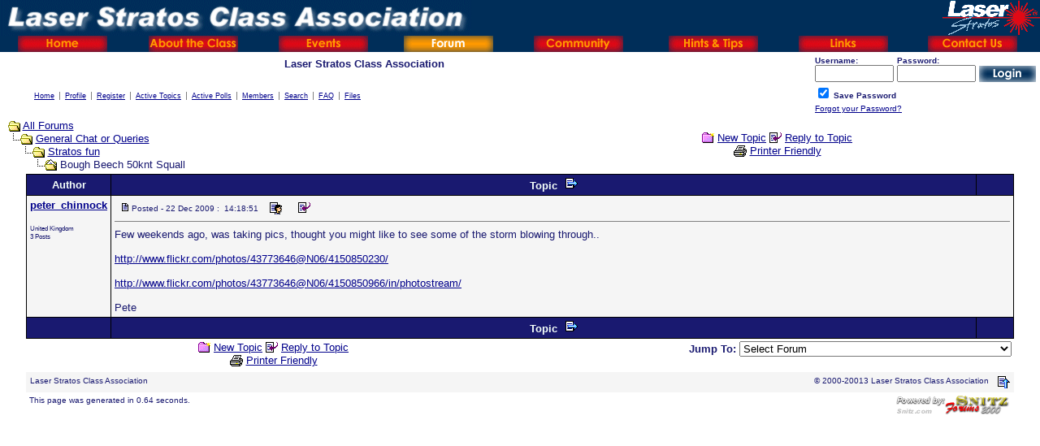

--- FILE ---
content_type: text/html
request_url: http://www.laserstratos.org.uk/forum/topic.asp?TOPIC_ID=621
body_size: 5732
content:
<script type="text/javascript" src="./googiespell/AJS.js"></script>
<script type="text/javascript" src="./googiespell/googiespell.js"></script>
<script type="text/javascript" src="./googiespell/cookiesupport.js"></script>
<link href="./googiespell/googiespell.css" rel="stylesheet" type="text/css" /><html>

<head>
<title>Laser Stratos Class Association - Bough Beech 50knt Squall</title>
<meta name="copyright" content="This Forum code is Copyright (C) 2000-09 Michael Anderson, Pierre Gorissen, Huw Reddick and Richard Kinser, Non-Forum Related code is Copyright (C) 2000-20013 Laser Stratos Class Association">
<script language="JavaScript" type="text/javascript">
<!-- hide from JavaScript-challenged browsers
function openWindow(url,winTitle,winParams) {
 var wP = (winParams==undefined) || (winParams=='')? 'width=420,height=400' : winParams
 popupWin = window.open(url,'new_page',wP)}
function openWindow2(url) {
	popupWin = window.open(url,'new_page','width=400,height=450')
}
function openWindow3(url) {
	popupWin = window.open(url,'new_page','width=400,height=450,scrollbars=yes')
}
function openWindow4(url) {
	popupWin = window.open(url,'new_page','width=400,height=525')
}
function openWindow5(url) {
	popupWin = window.open(url,'new_page','width=450,height=525,scrollbars=yes,toolbars=yes,menubar=yes,resizable=yes')
}
function openWindow6(url) {
	popupWin = window.open(url,'new_page','width=500,height=450,scrollbars=yes')
}
function openWindowHelp(url) {
	popupWin = window.open(url,'new_page','width=470,height=200,scrollbars=yes')
}
// ################## Poll Mod ##################
function openPollWindow(url,w,h) {
	popupWin = window.open(url,'new_page','width='+w+',height='+h+',scrollbars=yes')
}
function submitPoll(btnPressed) {
	btnPressed.disabled=true;
	if (btnPressed.name == "results") {
		document.Poll.Method_Type.value = "guest_vote";
	} else {
		document.Poll.Method_Type.value = "member_vote";
	}
	document.Poll.submit();
}
// #############################################
// done hiding -->
</script>
<style type="text/css">
<!--
a:link    {color:darkblue;text-decoration:underline}
a:visited {color:blue;text-decoration:underline}
a:hover   {color:red;text-decoration:underline}
a:active  {color:red;text-decoration:underline}
.spnMessageText a:link    {color:darkblue;text-decoration:underline}
.spnMessageText a:visited {color:blue;text-decoration:underline}
.spnMessageText a:hover   {color:red;text-decoration:underline}
.spnMessageText a:active  {color:red;text-decoration:underline}
.spnSearchHighlight {background-color:yellow}
input.radio {background:lightsteelblue;color:#000000}
ul.navigation { float: left; font: xx-small Verdana,Arial,Helvetica; white-space: nowrap; margin-bottom: 0px;}
ul.navigation li { list-style-position: outside; border-left: 1px solid Gray; padding-left: 6px; margin-left: auto; margin-right: 6px; margin-bottom: 10px; float: left; list-style-type: none; }
ul.navigation li.first { padding-left: 0px; border-left: none; list-style-type: none; }
form.login, form.logout { margin-bottom: 0px; }
td.logout { text-align: center; }
table.debug { border: medium; border-color: Red; }
-->
</style>
</head>

<body bgColor="white" text="midnightblue" link="darkblue" aLink="red" vLink="blue" leftmargin="0" topmargin="0">
<a name="top"></a>



<div align="center">
  <center>

<table border="0" width="100%" cellspacing="0" cellpadding="0" bgcolor="#002E59">
  <tr>
    <td valign="middle" align="left">
     <img border="0" src="/images/hng_laserstratosclassassociation.gif" alt="Laser Stratos Class Association" height="44">
    </td>
    <td valign="middle" align="right">
     <img border="0" src="/images/img_laserstratoslogosmall.gif" alt="Laser Stratos"  height="44">
    </td>
  </tr>
</table>
<table border="0" width="100%" cellspacing="0" cellpadding="0" bgcolor="#002E59">
  <tr>
    <td valign="top" align="center" width="12%"><a href="/index.htm"><img border="0" src="/images/btn_top_home.gif" alt="Home" width="110" height="20"></a></td>
    <td valign="top" align="center" width="13%"><a href="/abouttheclass/frameset_about.asp"><img border="0" src="/images/btn_top_abouttheclass.gif" alt="About the Class" width="110" height="20"></a></td>
    <td valign="top" align="center" width="12%"><a href="/events/frameset_events.asp"><img border="0" src="/images/btn_top_events.gif" alt="Events" width="110" height="20"></a></td>
    <td valign="top" align="center" width="12%"><a href="/forum/" target="_top"><img border="0" src="/images/btn_top_forum_active.gif" alt="Forum" width="110" height="20"></a></td>
    <td valign="top" align="center" width="13%"><a href="/community/frameset_community.asp"><img border="0" src="/images/btn_top_community.gif" alt="Community" width="110" height="20"></a></td>
    <td valign="top" align="center" width="13%"><a href="/hintsandtips/frameset_hintsandtips.asp"><img border="0" src="/images/btn_top_hintsandtips.gif" alt="Hints & Tips" width="110" height="20"></a></td>
    <td valign="top" align="center" width="12%"><a href="/forum/default.asp?CAT_ID=5" target="_top"><img border="0" src="/images/btn_top_links.gif" alt="Links" width="110" height="20"></a></td>
    <td valign="top" align="center" width="13%"><a href="/contactus/frameset_contactus.asp"><img border="0" src="/images/btn_top_contactus.gif" alt="Contact Us" width="110" height="20"></a></td>
  </tr>
</table>

  </center>
</div>
      <table border="0" cellPadding="2" cellSpacing="0" width="100%">
        <tr>
          <td align="center" width="70%"><font face="Verdana, Arial, Helvetica" size="2"><b>Laser Stratos Class Association</b></font></td>
          <td align="right" width="30%" rowspan="2">        <form class="login" action="/forum/topic.asp" method="post" id="form1" name="form1">
        <input type="hidden" name="Method_Type" value="login">
            <table>
              <tr>
                <td><font face="Verdana, Arial, Helvetica" size="1"><b>Username:</b></font><br />
                <input type="text" name="Name" size="10" maxLength="25" value=""></td>
                <td><font face="Verdana, Arial, Helvetica" size="1"><b>Password:</b></font><br />
                <input type="password" name="Password" size="10" maxLength="25" value=""></td>
                <td valign="bottom">
                <input src="images/button_login.gif" type="image" border="0" value="Login" id="submit1" name="Login">
                </td>
              </tr>
              <tr>
                <td colspan="3" align="left"><font face="Verdana, Arial, Helvetica" size="1">
                <input type="checkbox" name="SavePassWord" value="true" tabindex="-1" CHECKED><b> Save Password</b></font></td>
              </tr>
              <tr>
                <td colspan="3" align="left"><font face="Verdana, Arial, Helvetica" size="1">
                <a href="password.asp" onMouseOver="(window.status='Choose a new password if you have forgotten your current one...'); return true" onMouseOut="(window.status=''); return true" tabindex="-1">Forgot your Password?</a>
                </font></td>
              </tr>
            </table>
        </form>
          </td>
        </tr>
        <tr>
          <td align="center" width="70%"><ul class="navigation">
<li class="first"><a href="../" onMouseOver="(window.status='Homepage'); return true" onMouseOut="(window.status=''); return true" tabindex="-1"><acronym title="Homepage">Home</acronym></a></li>
<li><a href="pop_profile.asp?mode=Edit" onMouseOver="(window.status='Edit your personal profile...'); return true" onMouseOut="(window.status=''); return true" tabindex="-1"><acronym title="Edit your personal profile...">Profile</acronym></a></li>
<li><a href="register.asp" onMouseOver="(window.status='Register to post to our forum...'); return true" onMouseOut="(window.status=''); return true" tabindex="-1"><acronym title="Register to post to our forum...">Register</acronym></a></li>
<li><a href="active.asp" onMouseOver="(window.status='See what topics have been active since your last visit...'); return true" onMouseOut="(window.status=''); return true" tabindex="-1"><acronym title="See what topics have been active since your last visit...">Active Topics</acronym></a></li>
<li><a href="active_polls.asp" onMouseOver="(window.status='See all the active polls...'); return true" onMouseOut="(window.status=''); return true" tabindex="-1"><acronym title="See all the active polls...">Active Polls</acronym></a></li>
<li><a href="members.asp" onMouseOver="(window.status='Current members of these forums...'); return true" onMouseOut="(window.status=''); return true" tabindex="-1"><acronym title="Current members of these forums...">Members</acronym></a></li>
<li><a href="search.asp" onMouseOver="(window.status='Perform a search by keyword, date, and/or name...'); return true" onMouseOut="(window.status=''); return true" tabindex="-1"><acronym title="Perform a search by keyword, date, and/or name...">Search</acronym></a></li>
<li><a href="faq.asp" onMouseOver="(window.status='Answers to Frequently Asked Questions...'); return true" onMouseOut="(window.status=''); return true" tabindex="-1"><acronym title="Answers to Frequently Asked Questions...">FAQ</acronym></a></li>
<li><a href="membersfiles.asp" onMouseOver="(window.status='Browse members\' files...'); return true" onMouseOut="(window.status=''); return true" tabindex="-1"><acronym title="Browse members' files...">Files</acronym></a></li>
</ul></td>
        </tr>
      </table>
<table align="center" border="0" cellPadding="0" cellSpacing="0" width="99%">
  <tr>
    <td valign="top">
    <script language="JavaScript" type="text/javascript">
    <!--
    function unsub_confirm(link){
    	var where_to= confirm("Do you really want to Unsubscribe?");
       if (where_to== true) {
       	popupWin = window.open(link,'new_page','width=400,height=400')
       }
    }
    //-->
    </script>
    <script language="JavaScript" type="text/javascript">
    function ChangePage(fnum){
    	if (fnum == 1) {
    		document.PageNum1.submit();
    	}
    	else {
    		document.PageNum2.submit();
    	}
    }
    </script>
    <script language="JavaScript" type="text/javascript">
    <!--
    function jumpTo(s) {if (s.selectedIndex != 0) location.href = s.options[s.selectedIndex].value;return 1;}
    // -->
    </script>
      <table border="0" width="100%">
        <tr>
          <td width="50%" align="left" nowrap><font face="Verdana, Arial, Helvetica" size="2">
          <img src="images/icon_folder_open.gif" width="15" height="15" border="0" alt="" title="" align="absmiddle" />&nbsp;<a href="default.asp">All Forums</a><br />
          <img src="images/icon_bar.gif" width="15" height="15" border="0" alt="" title="" align="absmiddle" /><img src="images/icon_folder_open.gif" width="15" height="15" border="0" alt="" title="" align="absmiddle" />&nbsp;<a href="default.asp?CAT_ID=2">General Chat or Queries</a><br />
          <img src="images/icon_blank.gif" width="15" height="15" border="0" alt="" title="" align="absmiddle" /><img src="images/icon_bar.gif" width="15" height="15" border="0" alt="" title="" align="absmiddle" /><img src="images/icon_folder_open.gif" width="15" height="15" border="0" alt="" title="" align="absmiddle" />&nbsp;<a href="forum.asp?FORUM_ID=7">Stratos fun</a><br />
          <img src="images/icon_blank.gif" width="15" height="15" border="0" alt="" title="" align="absmiddle" /><img src="images/icon_blank.gif" width="15" height="15" border="0" alt="" title="" align="absmiddle" /><img src="images/icon_bar.gif" width="15" height="15" border="0" alt="" title="" align="absmiddle" /><img src="images/icon_folder_open_topic.gif" width="15" height="15" border="0" alt="" title="" align="absmiddle" />&nbsp;Bough Beech 50knt Squall</font></td>
          <td align="center" width="50%">
          <font face="Verdana, Arial, Helvetica" size="2">
          <a href="post.asp?method=Topic&FORUM_ID=7"><img src="images/icon_folder_new_topic.gif" width="15" height="15" border="0" alt="" title="" align="absmiddle" /></a>&nbsp;<a href="post.asp?method=Topic&FORUM_ID=7">New Topic</a>
          <a href="post.asp?method=Reply&TOPIC_ID=621&FORUM_ID=7"><img src="images/icon_reply_topic.gif" width="15" height="15" border="0" alt="" title="" align="absmiddle" /></a>&nbsp;<a href="post.asp?method=Reply&TOPIC_ID=621&FORUM_ID=7">Reply to Topic</a>
          <br /><a href="JavaScript:openWindow5('pop_printer_friendly.asp?TOPIC_ID=621')"><img src="images/icon_print.gif" width="16" height="17" border="0" alt="" title="" align="absmiddle" /></a>&nbsp;<a href="JavaScript:openWindow5('pop_printer_friendly.asp?TOPIC_ID=621')">Printer Friendly</a>
          </font></td>
        </tr>
      </table>
    </td>
  </tr>
</table>
<table align="center" border="0" cellPadding="0" cellSpacing="0" width="95%">
  <tr>
    <td>
      <table border="0" width="100%" cellspacing="0" cellpadding="0" align="center">
        <tr>
          <td bgcolor="black">
            <table border="0" width="100%" cellspacing="1" cellpadding="4">
              <tr>
                <td align="center" bgcolor="midnightblue" width="100" nowrap><b><font face="Verdana, Arial, Helvetica" size="2" color="mintcream">Author</font></b></td>
                <td align="center" bgcolor="midnightblue" width="100%"><b><font face="Verdana, Arial, Helvetica" size="2" color="mintcream">
                <img src="images/icon_blank.gif" width="15" height="15" border="0" alt="" title="" align="top" hspace="6" /><b><font face="Verdana, Arial, Helvetica" size="2" color="mintcream">&nbsp;Topic&nbsp;</font></b><a href="topic.asp?TOPIC_ID=551"><img src="images/icon_go_right.gif" width="15" height="15" border="0" alt="Next Topic" title="Next Topic" align="top" hspace="6" /></a></font></b></td>
                <td align="right" bgcolor="midnightblue" nowrap><font face="Verdana, Arial, Helvetica" size="2">&nbsp;</font></td>
              </tr>
              <tr>
                <td bgcolor="whitesmoke" valign="top" width="100" nowrap>
                <p><font color="midnightblue" face="Verdana, Arial, Helvetica" size="2"><b><span class="spnMessageText"><a href="pop_profile.asp?mode=display&id=392" title="View peter_chinnock's Profile" onMouseOver="(window.status='View peter_chinnock\'s Profile'); return true" onMouseOut="(window.status=''); return true">peter_chinnock</a></span></b></font><br />
                </p>
                <p>
                <font color="midnightblue" face="Verdana, Arial, Helvetica" size="1"><small>United Kingdom</small></font><br />
                <font color="midnightblue" face="Verdana, Arial, Helvetica" size="1"><small>3 Posts</small></font></p></td>
                <td bgcolor="whitesmoke" width="100%" colspan="2" valign="top">
                  <table width="100%" height="100%" border="0" cellspacing="0" cellpadding="0">
                    <tr>
                      <td valign="top">
                      <img src="images/icon_posticon.gif" width="15" height="15" border="0" alt="" title="" hspace="3" /><font color="midnightblue" face="Verdana, Arial, Helvetica" size="1">Posted&nbsp;-&nbsp;22 Dec 2009&nbsp;:&nbsp; 14:18:51</font>
                      &nbsp;<a href="pop_profile.asp?mode=display&id=392"><img src="images/icon_profile.gif" width="15" height="15" border="0" alt="Show Profile" title="Show Profile" align="absmiddle" hspace="6" /></a>
                      &nbsp;<a href="post.asp?method=TopicQuote&TOPIC_ID=621&FORUM_ID=7"><img src="images/icon_reply_topic.gif" width="15" height="15" border="0" alt="Reply with Quote" title="Reply with Quote" align="absmiddle" hspace="6" /></a>
                      <hr noshade size="1"></td>
                    </tr>
                    <tr>
           	<td valign="top" height="100%"><font face="Verdana, Arial, Helvetica" size="2" color="midnightblue">
                      <font face="Verdana, Arial, Helvetica" size="2" color="midnightblue"><span class="spnMessageText" id="msg"> Few weekends ago, was taking pics, thought you might like to see some of the storm blowing through..<br /><br /><a href="http://www.flickr.com/photos/43773646@N06/4150850230/" target="_blank">http://www.flickr.com/photos/43773646@N06/4150850230/</a><br /><br /><a href="http://www.flickr.com/photos/43773646@N06/4150850966/in/photostream/" target="_blank">http://www.flickr.com/photos/43773646@N06/4150850966/in/photostream/</a><br /><br />Pete</span id="msg"></font>
           	</td>
                    </tr>
                  </table>
                </td>
              </tr>
              <tr>
                <td align="center" bgcolor="midnightblue" width="100" nowrap><b><font face="Verdana, Arial, Helvetica" size="2" color="mintcream">&nbsp;</font></b></td>
                <td align="center" bgcolor="midnightblue" width="100%"><b><font face="Verdana, Arial, Helvetica" size="2" color="mintcream">
                <img src="images/icon_blank.gif" width="15" height="15" border="0" alt="" title="" align="top" hspace="6" /><b><font face="Verdana, Arial, Helvetica" size="2" color="mintcream">&nbsp;Topic&nbsp;</font></b><a href="topic.asp?TOPIC_ID=551"><img src="images/icon_go_right.gif" width="15" height="15" border="0" alt="Next Topic" title="Next Topic" align="top" hspace="6" /></a></font></b></td>
                <td align="right" bgcolor="midnightblue" nowrap><font face="Verdana, Arial, Helvetica" size="2">&nbsp;</font></td>
              </tr>
            </table>
          </td>
        </tr>
      </table>
    </td>
  </tr>
</table>
<table align="center" border="0" cellPadding="0" cellSpacing="0" width="95%">
  <tr>
    <td>
      <table width="100%">
        <tr>
          <td align="center" valign="top" width="50%">
          <font face="Verdana, Arial, Helvetica" size="2">
          <a href="post.asp?method=Topic&FORUM_ID=7"><img src="images/icon_folder_new_topic.gif" width="15" height="15" border="0" alt="" title="" align="absmiddle" /></a>&nbsp;<a href="post.asp?method=Topic&FORUM_ID=7">New Topic</a>
          <a href="post.asp?method=Reply&TOPIC_ID=621&FORUM_ID=7"><img src="images/icon_reply_topic.gif" width="15" height="15" border="0" alt="" title="" align="absmiddle" /></a>&nbsp;<a href="post.asp?method=Reply&TOPIC_ID=621&FORUM_ID=7">Reply to Topic</a>
          <br /><a href="JavaScript:openWindow5('pop_printer_friendly.asp?TOPIC_ID=621')"><img src="images/icon_print.gif" width="16" height="17" border="0" alt="" title="" align="absmiddle" /></a>&nbsp;<a href="JavaScript:openWindow5('pop_printer_friendly.asp?TOPIC_ID=621')">Printer Friendly</a>
          </font></td>
          <td align="right" valign="top" width="50%" nowrap>
          <!-- START JUMP TO -->
          <form name="Stuff">
          <font face="Verdana, Arial, Helvetica" size="2"><b>Jump To:</b></font>
          <select name="SelectMenu" size="1" onchange="if(this.options[this.selectedIndex].value != '' ){ jumpTo(this) }">
          	<option value="">Select Forum</option>
          	<option value="default.asp?CAT_ID=2">General Chat or Queries</option>
          	<option value="forum.asp?FORUM_ID=3">&nbsp;&nbsp;&nbsp;&nbsp;&nbsp;&nbsp;General Chat or Queries</option>
          	<option value="http://www.laserstratos.org.uk/forum/topic.asp?TOPIC_ID=880">&nbsp;&nbsp;&nbsp;&nbsp;&nbsp;&nbsp;Hyde Sails and replacement Rudder/Centreboards</option>
          	<option value="forum.asp?FORUM_ID=9">&nbsp;&nbsp;&nbsp;&nbsp;&nbsp;&nbsp;Laser Stratos Events</option>
          	<option value="forum.asp?FORUM_ID=4">&nbsp;&nbsp;&nbsp;&nbsp;&nbsp;&nbsp;Technical</option>
          	<option value="forum.asp?FORUM_ID=7">&nbsp;&nbsp;&nbsp;&nbsp;&nbsp;&nbsp;Stratos fun</option>
          	<option value="forum.asp?FORUM_ID=14">&nbsp;&nbsp;&nbsp;&nbsp;&nbsp;&nbsp;For sale / wanted</option>
          	<option value="http://www.laserstratos.org.uk/community/frameset_gallery.asp">&nbsp;&nbsp;&nbsp;&nbsp;&nbsp;&nbsp;Gallery</option>
          	<option value="http://www.laserstratos.org.uk/resources/LaserStratoParts2008.pdf">&nbsp;&nbsp;&nbsp;&nbsp;&nbsp;&nbsp;Parts diagram</option>
          	<option value="http://www.laserstratos.org.uk/resources/LaserStratosManual2007.pdf">&nbsp;&nbsp;&nbsp;&nbsp;&nbsp;&nbsp;Rigging manual</option>
          	<option value="forum.asp?FORUM_ID=6">&nbsp;&nbsp;&nbsp;&nbsp;&nbsp;&nbsp;Website Article Contribution</option>
          	<option value="forum.asp?FORUM_ID=15">&nbsp;&nbsp;&nbsp;&nbsp;&nbsp;&nbsp;Old message board</option>
          	<option value="forum.asp?FORUM_ID=8">&nbsp;&nbsp;&nbsp;&nbsp;&nbsp;&nbsp;Web site / forum design</option>
          	<option value="default.asp?CAT_ID=3">Racing</option>
          	<option value="forum.asp?FORUM_ID=11">&nbsp;&nbsp;&nbsp;&nbsp;&nbsp;&nbsp;Racing</option>
          	<option value="forum.asp?FORUM_ID=12">&nbsp;&nbsp;&nbsp;&nbsp;&nbsp;&nbsp;Back of the fleet banter</option>
          	<option value="default.asp?CAT_ID=4">Class Association Members Area</option>
          	<option value="forum.asp?FORUM_ID=13">&nbsp;&nbsp;&nbsp;&nbsp;&nbsp;&nbsp;General members chat</option>
          	<option value="http://www.noblemarine.co.uk/stratos">&nbsp;&nbsp;&nbsp;&nbsp;&nbsp;&nbsp;Boat Insurance</option>
          	<option value="default.asp?CAT_ID=5">Links</option>
          	<option value="http://www.boatlaunch.co.uk/">&nbsp;&nbsp;&nbsp;&nbsp;&nbsp;&nbsp;Boatlaunch.co.uk</option>
          	<option value="http://www.laser2000.org.uk">&nbsp;&nbsp;&nbsp;&nbsp;&nbsp;&nbsp;Laser 2000 forum</option>
          	<option value="http://www.lasercruising.org.uk">&nbsp;&nbsp;&nbsp;&nbsp;&nbsp;&nbsp;Laser Cruising Association</option>
          	<option value="http://dinghycruising.org.uk/">&nbsp;&nbsp;&nbsp;&nbsp;&nbsp;&nbsp;The Dinghy Cruising Association</option>
          	<option value="http://www.yachtsandyachting.com/coachingtips/article.asp?ArticleNumber=20">&nbsp;&nbsp;&nbsp;&nbsp;&nbsp;&nbsp;Yachts and Yachting boat test</option>
          	<option value="http://www.xcweather.co.uk/">&nbsp;&nbsp;&nbsp;&nbsp;&nbsp;&nbsp;XC Weather</option>
          	<option value="http://www.windguru.cz">&nbsp;&nbsp;&nbsp;&nbsp;&nbsp;&nbsp;WindGuru</option>
          	<option value="http://uk.weather.com">&nbsp;&nbsp;&nbsp;&nbsp;&nbsp;&nbsp;uk.weather.com</option>
          	<option value="http://www.metoffice.gov.uk/">&nbsp;&nbsp;&nbsp;&nbsp;&nbsp;&nbsp;Met Office</option>
          	<option value="http://www.lasersailing.com/disp/uk/keel/introduction">&nbsp;&nbsp;&nbsp;&nbsp;&nbsp;&nbsp;Laser web site - Stratos Keel page</option>
          	<option value="http://www.lasersailing.com/disp/uk/stratos/introduction">&nbsp;&nbsp;&nbsp;&nbsp;&nbsp;&nbsp;Laser web site - Stratos Centreboard page</option>
          	<option value="http://www.lasersailing.com/">&nbsp;&nbsp;&nbsp;&nbsp;&nbsp;&nbsp;Laser Web Site</option>
          	<option value="http://uk.groups.yahoo.com/group/LaserStratos">&nbsp;&nbsp;&nbsp;&nbsp;&nbsp;&nbsp;Yahoo forum</option>
          	<option value="http://www.exaqua.co.uk/nauteek.php">&nbsp;&nbsp;&nbsp;&nbsp;&nbsp;&nbsp;Nauteek</option>
          	<option value="">&nbsp;--------------------</option>
          	<option value="../">Home</option>
          	<option value="active.asp">Active Topics</option>
          	<option value="faq.asp">Frequently Asked Questions</option>
          	<option value="members.asp">Member Information</option>
          	<option value="search.asp">Search Page</option>
          </select>
          </form>
          <!-- END JUMP TO -->
          </td>
        </tr>
      </table>
    </td>
  </tr>
</table>
<table width="95%" align="center" border="0" bgcolor="whitesmoke" cellpadding="0" cellspacing="1">
  <tr>
    <td>
      <table border="0" width="100%" align="center" cellpadding="4" cellspacing="0">
        <tr>
          <td bgcolor="whitesmoke" align="left" valign="top" nowrap><font face="Verdana, Arial, Helvetica" size="1" color="midnightblue">Laser Stratos Class Association</font></td>
          <td bgcolor="whitesmoke" align="right" valign="top" nowrap><font face="Verdana, Arial, Helvetica" size="1" color="midnightblue">&copy; 2000-20013 Laser Stratos Class Association</font></td>
          <td bgcolor="whitesmoke" width="10" nowrap><a href="#top" onMouseOver="(window.status='Go To Top Of Page...'); return true" onMouseOut="(window.status=''); return true" tabindex="-1"><img src="images/icon_go_up.gif" width="15" height="15" border="0" alt="Go To Top Of Page" title="Go To Top Of Page" align="right" /></a></td>
        </tr>
      </table>
    </td>
  </tr>
</table>
<table border="0" width="95%" align="center" cellpadding="4" cellspacing="0">
  <tr valign="top">
    <td align="left"><font face="Verdana, Arial, Helvetica" size="1">This page was generated in 0.64 seconds.</font></td>
    <td align="right"><font face="Verdana, Arial, Helvetica" size="1"><a href="http://forum.snitz.com" target="_blank" tabindex="-1"><acronym title="Powered By: Snitz Forums 2000 Version 3.4.07"><img src="images/logo_powered_by.gif" border="0" alt="Powered By: Snitz Forums 2000 Version 3.4.07" title="Powered By: Snitz Forums 2000 Version 3.4.07" /></acronym></a></font></td>
  </tr>
</table>
</body>
</html>


--- FILE ---
content_type: text/css
request_url: http://www.laserstratos.org.uk/forum/googiespell/googiespell.css
body_size: 2511
content:
.googie_window {
  text-align: left;
  border: 1px solid #555;
  background-color: #ecefff;
  margin: 0;
  position: absolute;
  visibility: hidden;
  z-index: 300;
  padding: 1px;
  width: 165px;
}

.googie_list {
  margin: 0;
  padding: 0;
}

.googie_list td {
  font-size: 13px;
  padding: 2px 0 2px 0;
  cursor: pointer;
  list-style-type: none;
  color: #000;
}

.googie_list_onhover {
  background-color: #FBEC72;
}

.googie_list_onout {
  background-color: #ecefff;
}

.googie_list_selected {
  background-color: #ccc;
}

.googie_list_revert {
  color: #b91479;
}

.googie_list_close {
  color: #b91414;
}

.googie_link {
  color: #b91414;
  text-decoration: underline;
  cursor: pointer;
}

.googie_check_spelling_link {
  font-family: Verdana, Arial, Helvetica, sans-serif;
  font-size: 12px;
  color: #000000;
  text-decoration: underline;
  cursor: pointer;
}

.googie_no_style {
  text-decoration: none;
}

.googie_resume_editing {
  font-family: Verdana, Arial, Helvetica, sans-serif;
  font-size: 12px;
  color: #000000;
  text-decoration: underline;
  cursor: pointer;
}

.googie_check_spelling_ok {
  font-family: Verdana, Arial, Helvetica, sans-serif;
  font-size: 12px;
  color: #000000;
  background-color: none;
  padding-left: 2px;
  padding-right: 2px;
  cursor: pointer;
}

.googie_lang_3d_click img {
  vertical-align: middle;
  border-top: 1px solid #555;
  border-left: 1px solid #555;
  border-right: 1px solid #b1b1b1;
  border-bottom: 1px solid #b1b1b1;
}

.googie_lang_3d_on img {
  vertical-align: middle;
  border-top: 1px solid #b1b1b1;
  border-left: 1px solid #b1b1b1;
  border-right: 1px solid #555;
  border-bottom: 1px solid #555;
}

.btn {
   color: #050;
   font-size: 12px;
   font-weight: bold;
   background-color: #fed;
   border: 1px solid;
   border-top-color: #696;
   border-left-color: #696;
   border-right-color: #363;
   border-bottom-color: #363;
   filter:progid:DXImageTransform.Microsoft.Gradient
      (GradientType=0,StartColorStr='#ffffffff',EndColorStr='#ffeeddaa');
}

.btnhov {
   color:#050;
   font-size: 12px;
   font-weight: bold;
   background-color: #fed;
   border: 1px solid;
   border-top-color: #c63;
   border-left-color: #c63;
   border-right-color: #930;
   border-bottom-color: #930;
   filter:progid:DXImageTransform.Microsoft.Gradient
      (GradientType=0,StartColorStr='#ffffffff',EndColorStr='#ffeeddaa');
}

--- FILE ---
content_type: application/x-javascript
request_url: http://www.laserstratos.org.uk/forum/googiespell/AJS.js
body_size: 40378
content:
/*
Last Modified: 05/02/07 19:38:56

AJS JavaScript library
    A very small library with a lot of functionality
AUTHOR
    4mir Salihefendic (http://amix.dk) - amix@amix.dk
LICENSE
    Copyright (c) 2006 Amir Salihefendic. All rights reserved.
    Copyright (c) 2005 Bob Ippolito. All rights reserved.
    http://www.opensource.org/licenses/mit-license.php
VERSION
    3.72
SITE
    http://orangoo.com/AmiNation/AJS
**/
if(!AJS) {
var AJS = {
    BASE_URL: "",

    drag_obj: null,
    drag_elm: null,
    _drop_zones: [],
    _drag_zones: [],
    _cur_pos: null,

    ajaxErrorHandler: null,

////
// General accessor functions
////
    getQueryArgument: function(var_name) {
        var query = window.location.search.substring(1);
        var vars = query.split("&");
        for (var i=0;i<vars.length;i++) {
            var pair = vars[i].split("=");
            if (pair[0] == var_name) {
                return pair[1];
            }
        }
        return null;
    },

    isIe: function() {
        return (navigator.userAgent.toLowerCase().indexOf("msie") != -1 && navigator.userAgent.toLowerCase().indexOf("opera") == -1);
    },
    isNetscape7: function() {
        return (navigator.userAgent.toLowerCase().indexOf("netscape") != -1 && navigator.userAgent.toLowerCase().indexOf("7.") != -1);
    },
    isSafari: function() {
        return (navigator.userAgent.toLowerCase().indexOf("khtml") != -1);
    },
    isOpera: function() {
        return (navigator.userAgent.toLowerCase().indexOf("opera") != -1);
    },
    isMozilla: function() {
        return (navigator.userAgent.toLowerCase().indexOf("gecko") != -1 && navigator.productSub >= 20030210);
    },


////
// Array functions
////
    //Shortcut: AJS.$A
    createArray: function(v) {
        if(AJS.isArray(v) && !AJS.isString(v))
            return v;
        else if(!v)
            return [];
        else
            return [v];
    },

    forceArray: function(args) {
        var r = [];
        AJS.map(args, function(elm) {
            r.push(elm);
        });
        return r;
    },

    join: function(delim, list) {
        try {
            return list.join(delim);
        }
        catch(e) {
            var r = list[0] || '';
            AJS.map(list, function(elm) {
                r += delim + elm;
            }, 1);
            return r + '';
        }
    },

    isIn: function(elm, list) {
        var i = AJS.getIndex(elm, list);
        if(i != -1)
            return true;
        else
            return false;
    },

    getIndex: function(elm, list/*optional*/, eval_fn) {
        for(var i=0; i < list.length; i++)
            if(eval_fn && eval_fn(list[i]) || elm == list[i])
                return i;
        return -1;
    },

    getFirst: function(list) {
        if(list.length > 0)
            return list[0];
        else
            return null;
    },

    getLast: function(list) {
        if(list.length > 0)
            return list[list.length-1];
        else
            return null;
    },

    update: function(l1, l2) {
        for(var i in l2)
            l1[i] = l2[i];
        return l1;
    },

    flattenList: function(list) {
        var r = [];
        var _flatten = function(r, l) {
            AJS.map(l, function(o) {
                if(o == null) {}
                else if (AJS.isArray(o))
                    _flatten(r, o);
                else
                    r.push(o);
            });
        }
        _flatten(r, list);
        return r;
    },


////
// Functional programming
////
    map: function(list, fn,/*optional*/ start_index, end_index) {
        var i = 0, l = list.length;
        if(start_index)
             i = start_index;
        if(end_index)
             l = end_index;
        for(i; i < l; i++)
            fn.apply(null, [list[i], i]);
    },

    rmap: function(list, fn) {
        var i = list.length-1, l = 0;
        for(i; i >= l; i--)
            fn.apply(null, [list[i], i]);
    },

    filter: function(list, fn, /*optional*/ start_index, end_index) {
        var r = [];
        AJS.map(list, function(elm) {
            if(fn(elm))
                r.push(elm);
        }, start_index, end_index);
        return r;
    },

    partial: function(fn) {
        var args = AJS.forceArray(arguments);
        return AJS.$b(fn, null, args.slice(1, args.length).reverse(), false, true);
    },


////
// DOM functions
////
    //Shortcut: AJS.$
    getElement: function(id) {
        if(AJS.isString(id) || AJS.isNumber(id))
            return document.getElementById(id);
        else
            return id;
    },

    //Shortcut: AJS.$$
    getElements: function(/*id1, id2, id3*/) {
        var args = AJS.forceArray(arguments);
        var elements = new Array();
            for (var i = 0; i < args.length; i++) {
                var element = AJS.getElement(args[i]);
                elements.push(element);
            }
            return elements;
    },

    //Shortcut: AJS.$bytc
    getElementsByTagAndClassName: function(tag_name, class_name, /*optional*/ parent) {
        var class_elements = [];
        if(!AJS.isDefined(parent))
            parent = document;
        if(!AJS.isDefined(tag_name))
            tag_name = '*';

        var els = parent.getElementsByTagName(tag_name);
        var els_len = els.length;
        var pattern = new RegExp("(^|\\s)" + class_name + "(\\s|$)");

        for (i = 0, j = 0; i < els_len; i++) {
            if ( pattern.test(els[i].className) || class_name == null ) {
                class_elements[j] = els[i];
                j++;
            }
        }
        return class_elements;
    },

    _nodeWalk: function(elm, tag_name, class_name, fn_next_elm) {
        var p = fn_next_elm(elm);

        var checkFn;
        if(tag_name && class_name) {
            checkFn = function(p) {
                return AJS.nodeName(p) == tag_name && AJS.hasClass(p, class_name);
            }
        }
        else if(tag_name) {
            checkFn = function(p) { return AJS.nodeName(p) == tag_name; }
        }
        else {
            checkFn = function(p) { return AJS.hasClass(p, class_name); }
        }

        while(p) {
            if(checkFn(p))
                return p;
            p = fn_next_elm(p);
        }
        return null;
    },

    getParentBytc: function(elm, tag_name, class_name) {
        return AJS._nodeWalk(elm, tag_name, class_name, function(m) { return m.parentNode; });
    },

    getPreviousSiblingBytc: function(elm, tag_name, class_name) {
        return AJS._nodeWalk(elm, tag_name, class_name, function(m) { return m.previousSibling; });
    },

    getNextSiblingBytc: function(elm, tag_name, class_name) {
        return AJS._nodeWalk(elm, tag_name, class_name, function(m) { return m.nextSibling; });
    },

    //Shortcut: AJS.$f
    getFormElement: function(form, name) {
        form = AJS.$(form);
        var r = null;
        AJS.map(form.elements, function(elm) {
            if(elm.name && elm.name == name)
                r = elm;
        });
        return r;
    },

    formContents: function(form) {
        var form = AJS.$(form);
        var r = {};
        var fn = function(elms) {
            AJS.map(elms, function(e) {
                if(e.name)
                    r[e.name] = e.value || '';
            });
        }
        fn(AJS.$bytc('input', null, form));
        fn(AJS.$bytc('textarea', null, form));
        return r;
    },

    getBody: function() {
        return AJS.$bytc('body')[0]
    },

    nodeName: function(elm) {
        return elm.nodeName.toLowerCase();
    },

    hasParent: function(elm, parent_to_consider, max_look_up) {
        if(elm == parent_to_consider)
            return true;
        if(max_look_up == 0)
            return false;
        return AJS.hasParent(elm.parentNode, parent_to_consider, max_look_up-1);
    },

    isElementHidden: function(elm) {
        return ((elm.style.display == "none") || (elm.style.visibility == "hidden"));
    },

    //Shortcut: AJS.DI
    documentInsert: function(elm) {
        if(typeof(elm) == 'string')
            elm = AJS.HTML2DOM(elm);
        document.write('<span id="dummy_holder"></span>');
        AJS.swapDOM(AJS.$('dummy_holder'), elm);
    },

    cloner: function(element) {
        return function() {
            return element.cloneNode(true);
        }
    },

    appendToTop: function(elm/*, elms...*/) {
        var args = AJS.forceArray(arguments).slice(1);
        if(args.length >= 1) {
            var first_child = elm.firstChild;
            if(first_child) {
                while(true) {
                    var t_elm = args.shift();
                    if(t_elm)
                        AJS.insertBefore(t_elm, first_child);
                    else
                        break;
                }
            }
            else {
                AJS.ACN.apply(null, arguments);
            }
        }
        return elm;
    },

    //Shortcut: AJS.ACN
    appendChildNodes: function(elm/*, elms...*/) {
        if(arguments.length >= 2) {
            AJS.map(arguments, function(n) {
                if(AJS.isString(n))
                    n = AJS.TN(n);
                if(AJS.isDefined(n))
                    elm.appendChild(n);
            }, 1);
        }
        return elm;
    },

    //Shortcut: AJS.RCN
    replaceChildNodes: function(elm/*, elms...*/) {
        var child;
        while ((child = elm.firstChild))
            elm.removeChild(child);
        if (arguments.length < 2)
            return elm;
        else
            return AJS.appendChildNodes.apply(null, arguments);
        return elm;
    },

    insertAfter: function(elm, reference_elm) {
        reference_elm.parentNode.insertBefore(elm, reference_elm.nextSibling);
        return elm;
    },

    insertBefore: function(elm, reference_elm) {
        reference_elm.parentNode.insertBefore(elm, reference_elm);
        return elm;
    },

    showElement: function(/*elms...*/) {
        var args = AJS.forceArray(arguments);
        AJS.map(args, function(elm) { elm.style.display = ''});
    },

    hideElement: function(elm) {
        var args = AJS.forceArray(arguments);
        AJS.map(args, function(elm) { elm.style.display = 'none'});
    },

    swapDOM: function(dest, src) {
        dest = AJS.getElement(dest);
        var parent = dest.parentNode;
        if (src) {
            src = AJS.getElement(src);
            parent.replaceChild(src, dest);
        } else {
            parent.removeChild(dest);
        }
        return src;
    },

    removeElement: function(/*elm1, elm2...*/) {
        var args = AJS.forceArray(arguments);
        AJS.map(args, function(elm) { AJS.swapDOM(elm, null); });
    },

    createDOM: function(name, attrs) {
        var i=0, attr;
        elm = document.createElement(name);

        if(AJS.isDict(attrs[i])) {
            for(k in attrs[0]) {
                attr = attrs[0][k];
                if(k == "style")
                    elm.style.cssText = attr;
                else if(k == "class" || k == 'className')
                    elm.className = attr;
                else {
                    elm.setAttribute(k, attr);
                }
            }
            i++;
        }

        if(attrs[0] == null)
            i = 1;

        AJS.map(attrs, function(n) {
            if(n) {
                if(AJS.isString(n) || AJS.isNumber(n))
                    n = AJS.TN(n);
                elm.appendChild(n);
            }
        }, i);
        return elm;
    },

    _createDomShortcuts: function() {
        var elms = [
                "ul", "li", "td", "tr", "th",
                "tbody", "table", "input", "span", "b",
                "a", "div", "img", "button", "h1",
                "h2", "h3", "br", "textarea", "form",
                "p", "select", "option", "iframe", "script",
                "center", "dl", "dt", "dd", "small",
                "pre"
        ];
        var extends_ajs = function(elm) {
            var c_dom = "return AJS.createDOM.apply(null, ['" + elm + "', arguments]);";
            var c_fun_dom = 'function() { ' + c_dom + '    }';
            eval("AJS." + elm.toUpperCase() + "=" + c_fun_dom);
        }
        AJS.map(elms, extends_ajs);
        AJS.TN = function(text) { return document.createTextNode(text) };
    },

    getCssDim: function(dim) {
        if(AJS.isString(dim))
            return dim;
        else
            return dim + "px";
    },
    getCssProperty: function(elm, prop) {
        elm = AJS.$(elm);
        var y;
        if(elm.currentStyle)
            y = elm.currentStyle[prop];
   else if (window.getComputedStyle)
            y = document.defaultView.getComputedStyle(elm,null).getPropertyValue(prop);
   return y;
    },

    setStyle: function(/*elm1, elm2..., property, new_value*/) {
        var args = AJS.forceArray(arguments);
        var new_val = args.pop();
        var property = args.pop();
        AJS.map(args, function(elm) { 
            elm.style[property] = AJS.getCssDim(new_val);
        });
    },

    setWidth: function(/*elm1, elm2..., width*/) {
        var args = AJS.forceArray(arguments);
        args.splice(args.length-1, 0, 'width');
        AJS.setStyle.apply(null, args);
    },
    setHeight: function(/*elm1, elm2..., height*/) {
        var args = AJS.forceArray(arguments);
        args.splice(args.length-1, 0, 'height');
        AJS.setStyle.apply(null, args);
    },
    setLeft: function(/*elm1, elm2..., left*/) {
        var args = AJS.forceArray(arguments);
        args.splice(args.length-1, 0, 'left');
        AJS.setStyle.apply(null, args);
    },
    setTop: function(/*elm1, elm2..., top*/) {
        var args = AJS.forceArray(arguments);
        args.splice(args.length-1, 0, 'top');
        AJS.setStyle.apply(null, args);
    },
    setClass: function(/*elm1, elm2..., className*/) {
        var args = AJS.forceArray(arguments);
        var c = args.pop();
        AJS.map(args, function(elm) { elm.className = c});
    },
    addClass: function(/*elm1, elm2..., className*/) {
        var args = AJS.forceArray(arguments);
        var cls = args.pop();
        var add_class = function(o) {
            if(!new RegExp("(^|\\s)" + cls + "(\\s|$)").test(o.className))
                o.className += (o.className ? " " : "") + cls;
        };
        AJS.map(args, function(elm) { add_class(elm); });
    },
    hasClass: function(elm, cls) {
        if(!elm.className)
            return false;
        return elm.className == cls || 
               elm.className.search(new RegExp(" " + cls)) != -1
    },
    removeClass: function(/*elm1, elm2..., className*/) {
        var args = AJS.forceArray(arguments);
        var cls = args.pop();
        var rm_class = function(o) {
            o.className = o.className.replace(new RegExp("\\s?" + cls, 'g'), "");
        };
        AJS.map(args, function(elm) { rm_class(elm); });
    },

    setHTML: function(elm, html) {
        elm.innerHTML = html;
        return elm;
    },

    RND: function(tmpl, ns, scope) {
        scope = scope || window;
        var fn = function(w, g) {
            g = g.split("|");
            var cnt = ns[g[0]];
            for(var i=1; i < g.length; i++)
                cnt = scope[g[i]](cnt);
            if(cnt == '')
                return '';
            if(cnt == 0 || cnt == -1)
                cnt += '';
            return cnt || w;
        };
        return tmpl.replace(/%\(([A-Za-z0-9_|.]*)\)/g, fn);
    },

    HTML2DOM: function(html,/*optional*/ first_child) {
        var d = AJS.DIV();
        d.innerHTML = html;
        if(first_child)
            return d.childNodes[0];
        else
            return d;
    },

    preloadImages: function(/*img_src1, ..., img_srcN*/) {
        AJS.AEV(window, 'load', AJS.$p(function(args) {
            AJS.map(args, function(src) {
                var pic = new Image();
                pic.src = src;
            });
        }, arguments));
    },


////
// Effects
////
    setOpacity: function(elm, p) {
        elm.style.opacity = p;
        elm.style.filter = "alpha(opacity="+ p*100 +")";
    },


////
// Ajax functions
////
    getXMLHttpRequest: function() {
        var try_these = [
            function () { return new XMLHttpRequest(); },
            function () { return new ActiveXObject('Msxml2.XMLHTTP'); },
            function () { return new ActiveXObject('Microsoft.XMLHTTP'); },
            function () { return new ActiveXObject('Msxml2.XMLHTTP.4.0'); },
            function () { throw "Browser does not support XMLHttpRequest"; }
        ];
        for (var i = 0; i < try_these.length; i++) {
            var func = try_these[i];
            try {
                return func();
            } catch (e) {
            }
        }
    },

    getRequest: function(url, data, type) {
        if(!type)
            type = "POST";
        var req = AJS.getXMLHttpRequest();

        if(url.indexOf("http://") == -1) {
            if(AJS.BASE_URL != '') {
                if(AJS.BASE_URL.lastIndexOf('/') != AJS.BASE_URL.length-1)
                    AJS.BASE_URL += '/';
                url = AJS.BASE_URL + url;
            }
        }

        req.open(type, url, true);
        if(type == "POST")
            req.setRequestHeader("Content-type", "application/x-www-form-urlencoded");
        return AJS._sendXMLHttpRequest(req);
    },

    _sendXMLHttpRequest: function(req, data) {
        var d = new AJSDeferred(req);

        var onreadystatechange = function () {
            if (req.readyState == 4) {
                var status = '';
                try {
                    var status = req.status;
                }
                catch(e) {};
                if(status == 200 || status == 304 || req.responseText == null) {
                    d.callback();
                }
                else {
                    if(AJS.ajaxErrorHandler)
                        AJS.ajaxErrorHandler(req.responseText, req);
                    else 
                        d.errback();
                }
            }
        }
        req.onreadystatechange = onreadystatechange;
        return d;
    },

    _reprString: function(o) {
        return ('"' + o.replace(/(["\\])/g, '\\$1') + '"'
        ).replace(/[\f]/g, "\\f"
        ).replace(/[\b]/g, "\\b"
        ).replace(/[\n]/g, "\\n"
        ).replace(/[\t]/g, "\\t"
        ).replace(/[\r]/g, "\\r");
    },

    serializeJSON: function(o) {
        var objtype = typeof(o);
        if (objtype == "undefined") {
            return "undefined";
        } else if (objtype == "number" || objtype == "boolean") {
            return o + "";
        } else if (o === null) {
            return "null";
        }
        if (objtype == "string") {
            return AJS._reprString(o);
        }
        var me = arguments.callee;
        if (objtype != "function" && typeof(o.length) == "number") {
            var res = [];
            for (var i = 0; i < o.length; i++) {
                var val = me(o[i]);
                if (typeof(val) != "string") {
                    val = "undefined";
                }
                res.push(val);
            }
            return "[" + res.join(",") + "]";
        }
        // it's a function with no adapter, bad
        if (objtype == "function")
            return null;
        res = [];
        for (var k in o) {
            var useKey;
            if (typeof(k) == "number") {
                useKey = '"' + k + '"';
            } else if (typeof(k) == "string") {
                useKey = AJS._reprString(k);
            } else {
                // skip non-string or number keys
                continue;
            }
            val = me(o[k]);
            if (typeof(val) != "string") {
                // skip non-serializable values
                continue;
            }
            res.push(useKey + ":" + val);
        }
        return "{" + res.join(",") + "}";
    },

    loadJSONDoc: function(url) {
        var d = AJS.getRequest(url);
        var eval_req = function(data, req) {
            var text = req.responseText;
            if(text == "Error")
                d.errback(req);
            else
                return AJS.evalTxt(text);
        };
        d.addCallback(eval_req);
        return d;
    },

    evalTxt: function(txt) {
        try {
            return eval('('+ txt + ')');
        }
        catch(e) {
            return eval(txt);
        }
    },

    evalScriptTags: function(html) {
        var script_data = html.match(/<script.*?>((\n|\r|.)*?)<\/script>/g);
        if(script_data != null) {
            for(var i=0; i < script_data.length; i++) {
                var script_only = script_data[i].replace(/<script.*?>/g, "");
                script_only = script_only.replace(/<\/script>/g, "");
                eval(script_only);
            }
        }
    },

    queryArguments: function(data) {
        var post_data = [];
        for(k in data)
            post_data.push(k + "=" + AJS.urlencode(data[k]));
        return post_data.join("&");
    },


////
// Position and size
////
    getMousePos: function(e) {
        var posx = 0;
        var posy = 0;
        if (!e) var e = window.event;
        if (e.pageX || e.pageY)
        {
            posx = e.pageX;
            posy = e.pageY;
        }
        else if (e.clientX || e.clientY)
        {
            posx = e.clientX + document.body.scrollLeft;
            posy = e.clientY + document.body.scrollTop;
        }
        return {x: posx, y: posy};
    },

    getScrollTop: function() {
        //From: http://www.quirksmode.org/js/doctypes.html
        var t;
        if (document.documentElement && document.documentElement.scrollTop)
                t = document.documentElement.scrollTop;
        else if (document.body)
                t = document.body.scrollTop;
        return t;
    },

    absolutePosition: function(elm) {
        var posObj = {'x': elm.offsetLeft, 'y': elm.offsetTop};
        if(elm.offsetParent) {
            var temp_pos = AJS.absolutePosition(elm.offsetParent);
            posObj.x += temp_pos.x;
            posObj.y += temp_pos.y;
        }
        // safari bug
        if (AJS.isSafari() && elm.style.position == 'absolute' ) {
            posObj.x -= document.body.offsetLeft;
            posObj.y -= document.body.offsetTop;
        }
        return posObj;
    },

    getWindowSize: function(doc) {
        doc = doc || document;
        var win_w, win_h;
        if (self.innerHeight) {
            win_w = self.innerWidth;
            win_h = self.innerHeight;
        } else if (doc.documentElement && doc.documentElement.clientHeight) {
            win_w = doc.documentElement.clientWidth;
            win_h = doc.documentElement.clientHeight;
        } else if (doc.body) {
            win_w = doc.body.clientWidth;
            win_h = doc.body.clientHeight;
        }
        return {'w': win_w, 'h': win_h};
    },

    isOverlapping: function(elm1, elm2) {
        var pos_elm1 = AJS.absolutePosition(elm1);
        var pos_elm2 = AJS.absolutePosition(elm2);

        var top1 = pos_elm1.y;
        var left1 = pos_elm1.x;
        var right1 = left1 + elm1.offsetWidth;
        var bottom1 = top1 + elm1.offsetHeight;
        var top2 = pos_elm2.y;
        var left2 = pos_elm2.x;
        var right2 = left2 + elm2.offsetWidth;
        var bottom2 = top2 + elm2.offsetHeight;
        var getSign = function(v) {
            if(v > 0) return "+";
            else if(v < 0) return "-";
            else return 0;
        }

        if ((getSign(top1 - bottom2) != getSign(bottom1 - top2)) &&
                (getSign(left1 - right2) != getSign(right1 - left2)))
            return true;
        return false;
    },


////
// Events
////
    getEventElm: function(e) {
        if(e && !e.type && !e.keyCode)
            return e
        var targ;
        if (!e) var e = window.event;
        if (e.target) targ = e.target;
        else if (e.srcElement) targ = e.srcElement;
        if (targ.nodeType == 3) // defeat Safari bug
            targ = targ.parentNode;
        return targ;
    },

    _getRealScope: function(fn, /*optional*/ extra_args, dont_send_event, rev_extra_args) {
        var scope = window;
        extra_args = AJS.$A(extra_args);
        if(fn._cscope)
            scope = fn._cscope;

        return function() {
            //Append all the orginal arguments + extra_args
            var args = [];
            var i = 0;
            if(dont_send_event)
                i = 1;

            AJS.map(arguments, function(arg) { args.push(arg) }, i);
            args = args.concat(extra_args);
            if(rev_extra_args)
                args = args.reverse();
            return fn.apply(scope, args);
        };
    },

    _unloadListeners: function() {
        if(AJS.listeners)
            AJS.map(AJS.listeners, function(elm, type, fn) { AJS.REV(elm, type, fn) });
        AJS.listeners = [];
    },

    setEventKey: function(e) {
        e.key = e.keyCode ? e.keyCode : e.charCode;

        if(window.event) {
            e.ctrl = window.event.ctrlKey;
            e.shift = window.event.shiftKey;
        }
        else {
            e.ctrl = e.ctrlKey;
            e.shift = e.shiftKey;
        }
        switch(e.key) {
            case 63232:
                e.key = 38;
                break;
            case 63233:
                e.key = 40;
                break;
            case 63235:
                e.key = 39;
                break;
            case 63234:
                e.key = 37;
                break;
        }
    },

    //Shortcut: AJS.AEV
    addEventListener: function(elm, type, fn, /*optional*/listen_once, cancle_bubble) {
        if(!cancle_bubble)
            cancle_bubble = false;

        var elms = AJS.$A(elm);
        AJS.map(elms, function(elmz) {
            if(listen_once)
                fn = AJS._listenOnce(elmz, type, fn);
            
            //Hack since it does not work in all browsers
            if(AJS.isIn(type, ['submit', 'load', 'scroll', 'resize'])) {
                var old = elm['on' + type];
                elm['on' + type] = function() {
                    if(old) {
                        fn(arguments);
                        return old(arguments);
                    }
                    else
                        return fn(arguments);
                };
                return;
            }

            //Fix keyCode
            if(AJS.isIn(type, ['keypress', 'keydown', 'keyup', 'click'])) {
                var old_fn = fn;
                fn = function(e) {
                    AJS.setEventKey(e);
                    return old_fn.apply(null, arguments);
                }
            }

            if (elmz.attachEvent) {
                //FIXME: We ignore cancle_bubble for IE... could be a problem?
                elmz.attachEvent("on" + type, fn);
            }
            else if(elmz.addEventListener)
                elmz.addEventListener(type, fn, cancle_bubble);

            AJS.listeners = AJS.$A(AJS.listeners);
            AJS.listeners.push([elmz, type, fn]);
        });
    },

    //Shortcut: AJS.REV
    removeEventListener: function(elm, type, fn, /*optional*/cancle_bubble) {
        if(!cancle_bubble)
            cancle_bubble = false;
        if(elm.removeEventListener) {
            elm.removeEventListener(type, fn, cancle_bubble);
            if(AJS.isOpera())
                elm.removeEventListener(type, fn, !cancle_bubble);
        }
        else if(elm.detachEvent)
            elm.detachEvent("on" + type, fn);
    },

    //Shortcut: AJS.$b
    bind: function(fn, scope, /*optional*/ extra_args, dont_send_event, rev_extra_args) {
        fn._cscope = scope;
        return AJS._getRealScope(fn, extra_args, dont_send_event, rev_extra_args);
    },

    bindMethods: function(self) {
        for (var k in self) {
            var func = self[k];
            if (typeof(func) == 'function') {
                self[k] = AJS.$b(func, self);
            }
        }
    },

    _listenOnce: function(elm, type, fn) {
        var r_fn = function() {
            AJS.removeEventListener(elm, type, r_fn);
            fn(arguments);
        }
        return r_fn;
    },

    callLater: function(fn, interval) {
        var fn_no_send = function() {
            fn();
        };
        window.setTimeout(fn_no_send, interval);
    },

    preventDefault: function(e) {
        if(AJS.isIe()) 
            window.event.returnValue = false;
        else 
            e.preventDefault();
    },


////
// Drag and drop
////
    dragAble: function(elm, /*optional*/ handler, args) {
        if(!args)
            args = {};
        if(!AJS.isDefined(args['move_x']))
            args['move_x'] = true;
        if(!AJS.isDefined(args['move_y']))
            args['move_y'] = true;
        if(!AJS.isDefined(args['moveable']))
            args['moveable'] = false;
        if(!AJS.isDefined(args['hide_on_move']))
            args['hide_on_move'] = true;
        if(!AJS.isDefined(args['on_mouse_up']))
            args['on_mouse_up'] = null;
        if(!AJS.isDefined(args['cursor']))
            args['cursor'] = 'move';
        if(!AJS.isDefined(args['max_move']))
            args['max_move'] = {'top': null, 'left': null};

        elm = AJS.$(elm);

        if(!handler)
            handler = elm;

        handler = AJS.$(handler);
        var old_cursor = handler.style.cursor;
        handler.style.cursor = args['cursor'];
        elm.style.position = 'relative';

        AJS.addClass(handler, '_ajs_handler');
        handler._args = args;
        handler._elm = elm;
        AJS.AEV(handler, 'mousedown', AJS._dragStart);
    },

    _dragStart: function(e) {
        var handler = AJS.getEventElm(e);
        if(!AJS.hasClass(handler, '_ajs_handler')) {
            handler = AJS.getParentBytc(handler, null, '_ajs_handler');
        }
        if(handler)
            AJS._dragInit(e, handler._elm, handler._args);
    },

    dropZone: function(elm, args) {
        elm = AJS.$(elm);
        var item = {elm: elm};
        AJS.update(item, args);
        AJS._drop_zones.push(item);
    },

    removeDragAble: function(elm) {
        AJS.REV(elm, 'mousedown', AJS._dragStart);
        elm.style.cursor = '';
    },

    removeDropZone: function(elm) {
        var i = AJS.getIndex(elm, AJS._drop_zones, function(item) {
            if(item.elm == elm) return true;
        });
        if(i != -1) {
            AJS._drop_zones.splice(i, 1);
        }
    },

    _dragInit: function(e, click_elm, args) {
        AJS.drag_obj = new Object();
        AJS.drag_obj.args = args;

        AJS.drag_obj.click_elm = click_elm;
        AJS.drag_obj.mouse_pos = AJS.getMousePos(e);
        AJS.drag_obj.click_elm_pos = AJS.absolutePosition(click_elm);

        AJS.AEV(document, 'mousemove', AJS._dragMove, false, true);
        AJS.AEV(document, 'mouseup', AJS._dragStop, false, true);

        if (AJS.isIe())
            window.event.cancelBubble = true;
        AJS.preventDefault(e);
    },

    _initDragElm: function(elm) {
        if(AJS.drag_elm && AJS.drag_elm.style.display == 'none')
            AJS.removeElement(AJS.drag_elm);

        if(!AJS.drag_elm) {
            AJS.drag_elm = AJS.DIV();
            var d = AJS.drag_elm;
            AJS.insertBefore(d, AJS.getBody().firstChild);
            AJS.setHTML(d, elm.innerHTML);

            d.className = elm.className;
            d.style.cssText = elm.style.cssText;

            d.style.position = 'absolute';
            d.style.zIndex = 10000;

            var t = AJS.absolutePosition(elm);
            AJS.setTop(d, t.y);
            AJS.setLeft(d, t.x);

            if(AJS.drag_obj.args.on_init) {
                AJS.drag_obj.args.on_init(elm);
            }
        }
    },

    _dragMove: function(e) {
        var drag_obj = AJS.drag_obj;
        var click_elm = drag_obj.click_elm;

        AJS._initDragElm(click_elm);
        var drag_elm = AJS.drag_elm;

        if(drag_obj.args['hide_on_move'])
            click_elm.style.visibility = 'hidden';

        var cur_pos = AJS.getMousePos(e);

        var mouse_pos = drag_obj.mouse_pos;

        var click_elm_pos = drag_obj.click_elm_pos;

        AJS.map(AJS._drop_zones, function(d_z) {
            if(AJS.isOverlapping(d_z['elm'], drag_elm)) {
                if(d_z['elm'] != drag_elm) {
                    var on_hover = d_z['on_hover'];
                    if(on_hover)
                        on_hover(d_z['elm'], click_elm, drag_elm);
                }
            }
        });

        if(drag_obj.args['on_drag'])
            drag_obj.args['on_drag'](click_elm, e);

        var max_move_top = drag_obj.args['max_move']['top'];
        var max_move_left = drag_obj.args['max_move']['left'];
        var p;
        if(drag_obj.args['move_x']) {
            p = cur_pos.x - (mouse_pos.x - click_elm_pos.x);
            if(max_move_left == null || max_move_left <= p)
                AJS.setLeft(elm, p);
        }

        if(drag_obj.args['move_y']) {
            p = cur_pos.y - (mouse_pos.y - click_elm_pos.y);
            if(max_move_top == null || max_move_top <= p)
                AJS.setTop(elm, p);
        }
        if(AJS.isIe()) {
            window.event.cancelBubble = true;
            window.event.returnValue = false;
        }
        else
            e.preventDefault();
    },

    _dragStop: function(e) {
        var drag_obj = AJS.drag_obj;
        var drag_elm = AJS.drag_elm;
        var click_elm = drag_obj.click_elm;

        AJS.REV(document, "mousemove", AJS._dragMove, true);
        AJS.REV(document, "mouseup", AJS._dragStop, true);

        var dropped = false;
        AJS.map(AJS._drop_zones, function(d_z) {
            if(AJS.isOverlapping(d_z['elm'], click_elm)) {
                if(d_z['elm'] != click_elm) {
                    var on_drop = d_z['on_drop'];
                    if(on_drop) {
                        dropped = true;
                        on_drop(d_z['elm'], click_elm);
                    }
                }
            }
        });

        if(drag_obj.args['moveable']) {
            var t = parseInt(click_elm.style.top) || 0;
            var l = parseInt(click_elm.style.left) || 0;
            var drag_elm_xy = AJS.absolutePosition(drag_elm);
            var click_elm_xy = AJS.absolutePosition(click_elm);
            AJS.setTop(click_elm, t + drag_elm_xy.y - click_elm_xy.y);
            AJS.setLeft(click_elm, l + drag_elm_xy.x - click_elm_xy.x);
        }

        if(!dropped && drag_obj.args['on_mouse_up'])
            drag_obj.args['on_mouse_up'](click_elm, e);

        if(drag_obj.args['hide_on_move'])
            drag_obj.click_elm.style.visibility = 'visible';

        if(drag_obj.args.on_end) {
            drag_obj.args.on_end(click_elm);
        }

        AJS._dragObj = null;
        if(drag_elm)
            AJS.hideElement(drag_elm);
        AJS.drag_elm = null;
    },


////
// Misc.
////
    keys: function(obj) {
        var rval = [];
        for (var prop in obj) {
            rval.push(prop);
        }
        return rval;
    },

    values: function(obj) {
        var rval = [];
        for (var prop in obj) {
            rval.push(obj[prop]);
        }
        return rval;
    },

    urlencode: function(str) {
        return encodeURIComponent(str.toString());
    },

    isDefined: function(o) {
        return (o != "undefined" && o != null)
    },

    isArray: function(obj) {
        return obj instanceof Array;
    },

    isString: function(obj) {
        return (typeof obj == 'string');
    },

    isNumber: function(obj) {
        return (typeof obj == 'number');
    },

    isObject: function(obj) {
        return (typeof obj == 'object');
    },

    isFunction: function(obj) {
        return (typeof obj == 'function');
    },

    isDict: function(o) {
        var str_repr = String(o);
        return str_repr.indexOf(" Object") != -1;
    },

    exportToGlobalScope: function() {
        for(e in AJS)
            eval(e + " = AJS." + e);
    },

    log: function(o) {
        if(AJS.isMozilla())
            console.log(o);
        else {
            var div = AJS.DIV({'style': 'color: green'});
            AJS.ACN(AJS.getBody(), AJS.setHTML(div, ''+o));
        }
    }

}

AJS.Class = function(members) {
    var fn = function() {
        if(arguments[0] != 'no_init') {
            return this.init.apply(this, arguments);
        }
    }
    fn.prototype = members;
    AJS.update(fn, AJS.Class.prototype);
    return fn;
}
AJS.Class.prototype = {
    extend: function(members) {
        var parent = new this('no_init');
        for(k in members) {
            var prev = parent[k];
            var cur = members[k];
            if (prev && prev != cur && typeof cur == 'function') {
                cur = this._parentize(cur, prev);
            }
            parent[k] = cur;
        }
        return new AJS.Class(parent);
    },

    implement: function(members) {
        AJS.update(this.prototype, members);
    },

    _parentize: function(cur, prev) {
        return function(){
            this.parent = prev;
            return cur.apply(this, arguments);
        }
    }
};

//Shortcuts
AJS.$ = AJS.getElement;
AJS.$$ = AJS.getElements;
AJS.$f = AJS.getFormElement;
AJS.$b = AJS.bind;
AJS.$p = AJS.partial;
AJS.$FA = AJS.forceArray;
AJS.$A = AJS.createArray;
AJS.DI = AJS.documentInsert;
AJS.ACN = AJS.appendChildNodes;
AJS.RCN = AJS.replaceChildNodes;
AJS.AEV = AJS.addEventListener;
AJS.REV = AJS.removeEventListener;
AJS.$bytc = AJS.getElementsByTagAndClassName;

AJSDeferred = function(req) {
    this.callbacks = [];
    this.errbacks = [];
    this.req = req;
}
AJSDeferred.prototype = {
    excCallbackSeq: function(req, list) {
        var data = req.responseText;
        while (list.length > 0) {
            var fn = list.pop();
            var new_data = fn(data, req);
            if(new_data)
                data = new_data;
        }
    },

    callback: function () {
        this.excCallbackSeq(this.req, this.callbacks);
    },

    errback: function() {
        if(this.errbacks.length == 0)
            alert("Error encountered:\n" + this.req.responseText);

        this.excCallbackSeq(this.req, this.errbacks);
    },

    addErrback: function(fn) {
        this.errbacks.unshift(fn);
    },

    addCallback: function(fn) {
        this.callbacks.unshift(fn);
    },

    addCallbacks: function(fn1, fn2) {
        this.addCallback(fn1);
        this.addErrback(fn2);
    },

    sendReq: function(data) {
        if(AJS.isObject(data)) {
            this.req.send(AJS.queryArguments(data));
        }
        else if(AJS.isDefined(data))
            this.req.send(data);
        else {
            this.req.send("");
        }
    }
};

//Prevent memory-leaks
AJS.addEventListener(window, 'unload', AJS._unloadListeners);
AJS._createDomShortcuts()
}

script_loaded = true;


--- FILE ---
content_type: application/x-javascript
request_url: http://www.laserstratos.org.uk/forum/googiespell/googiespell.js
body_size: 35392
content:
/****
Last Modified: 22/08/06 11:19:24

 GoogieSpell
     Google spell checker for your own web-apps :)
 Copyright Amir Salihefendic 2006
     LICENSE
     GPL (see gpl.txt for more information)
     This basically means that you can't use this script with/in proprietary software!
     There is another license that permits you to use this script with proprietary software. Check out:... for more info.
     AUTHOR
         4mir Salihefendic (http://amix.dk) - amix@amix.dk
 VERSION
     3.96
****/
var GOOGIE_CUR_LANG = null;
var GOOGIE_DEFAULT_LANG = "en";

function GoogieSpell(img_dir, server_url) {
    var cookie_value;
    var lang;
    cookie_value = getCookie('language');

    if(cookie_value != null)
        GOOGIE_CUR_LANG = cookie_value;
    else
        GOOGIE_CUR_LANG = GOOGIE_DEFAULT_LANG;

    this.img_dir = img_dir;
    this.server_url = server_url;

    this.org_lang_to_word = {"da": "Dansk", "de": "Deutsch", "en": "English",
                                             "es": "Espa&#241;ol", "fr": "Fran&#231;ais", "it": "Italiano",
                                             "nl": "Nederlands", "pl": "Polski", "pt": "Portugu&#234;s",
                                             "fi": "Suomi", "sv": "Svenska"};
    this.lang_to_word = this.org_lang_to_word;
    this.langlist_codes = AJS.keys(this.lang_to_word);

    this.show_change_lang_pic = true;
    this.change_lang_pic_placement = "left";

    this.report_state_change = true;

    this.ta_scroll_top = 0;
    this.el_scroll_top = 0;

  //this.lang_chck_spell = "Spell Check";
  //this.lang_rsm_edt = "Resume Editing";
  //this.lang_no_error_found = "No spelling errors found";

  //If you would like text instead of a button, remove the // in the above 3 lines and add them to the three 3 lines below.

  this.lang_chck_spell = "<input type='button' value='Spell Check' class='btn' onmouseover=this.className='btnhov' onmouseout=this.className='btn'>";
  this.lang_rsm_edt = " <input type='button' value='Resume Editing' class='btn' onmouseover=this.className='btnhov' onmouseout=this.className='btn'>";
  this.lang_no_error_found = " <input type='button' value='No spelling errors found' class='btn'>";

  this.lang_revert = "Revert to";
  this.lang_close = "Close";
  this.lang_no_suggestions = "No suggestions";

    this.show_spell_img = true;
    this.decoration = true;
    this.use_close_btn = true;
    this.edit_layer_dbl_click = true;
    this.report_ta_not_found = true;

    //Extensions
    this.custom_ajax_error = null;
    this.custom_no_spelling_error = null;
    this.custom_menu_builder = []; //Should take an eval function and a build menu function
    this.custom_item_evaulator = null; //Should take an eval function and a build menu function
    this.extra_menu_items = [];
    this.custom_spellcheck_starter = null;
    this.main_controller = true;

    //Observers
    this.lang_state_observer = null;
    this.spelling_state_observer = null;
    this.show_menu_observer = null;
    this.all_errors_fixed_observer = null;

    //Focus links - used to give the text box focus
    this.use_focus = false;
    this.focus_link_t = null;
    this.focus_link_b = null;

    //Counters
    this.cnt_errors = 0;
    this.cnt_errors_fixed = 0;

    //Set document on click to hide the language and error menu
    var fn = function(e) {
        var elm = AJS.getEventElm(e);
        if(elm.googie_action_btn != "1" && this.isLangWindowShown())
            this.hideLangWindow();
        if(elm.googie_action_btn != "1" && this.isErrorWindowShown())
            this.hideErrorWindow();
    };
    AJS.AEV(document, "click", AJS.$b(fn, this));
}

GoogieSpell.prototype.decorateTextarea = function(id) {
    if(typeof(id) == "string")
        this.text_area = AJS.$(id);
    else
        this.text_area = id;

    var r_width, r_height;

    if(this.text_area != null) {
        if(!AJS.isDefined(this.spell_container) && this.decoration) {
            var table = AJS.TABLE();
            var tbody = AJS.TBODY();
            var tr = AJS.TR();
            if(AJS.isDefined(this.force_width))
                r_width = this.force_width;
            else
                r_width = this.text_area.offsetWidth + "px";

            if(AJS.isDefined(this.force_height))
                r_height = this.force_height;
            else
                r_height = "";

            var spell_container = AJS.TD();
            this.spell_container = spell_container;

            tr.appendChild(spell_container);

            tbody.appendChild(tr);
            table.appendChild(tbody);

            AJS.insertBefore(table, this.text_area);

            //Set width
            AJS.setHeight(table, spell_container, r_height);
            AJS.setWidth(table, spell_container, r_width);

            spell_container.style.textAlign = "right";
        }

        this.checkSpellingState();
    }
    else
        if(this.report_ta_not_found)
            alert("Text area not found");
}

//////
// API Functions (the ones that you can call)
/////
GoogieSpell.prototype.setSpellContainer = function(elm) {
    this.spell_container = AJS.$(elm);
}

GoogieSpell.prototype.setLanguages = function(lang_dict) {
    this.lang_to_word = lang_dict;
    this.langlist_codes = AJS.keys(lang_dict);
}

GoogieSpell.prototype.setForceWidthHeight = function(width, height) {
    /***
        Set to null if you want to use one of them
    ***/
    this.force_width = width;
    this.force_height = height;
}

GoogieSpell.prototype.setDecoration = function(bool) {
    this.decoration = bool;
}

GoogieSpell.prototype.dontUseCloseButtons = function() {
    this.use_close_btn = false;
}

GoogieSpell.prototype.appendNewMenuItem = function(name, call_back_fn, checker) {
    this.extra_menu_items.push([name, call_back_fn, checker]);
}

GoogieSpell.prototype.appendCustomMenuBuilder = function(eval, builder) {
    this.custom_menu_builder.push([eval, builder]);
}

GoogieSpell.prototype.setFocus = function() {
    try {
        this.focus_link_b.focus();
        this.focus_link_t.focus();
        return true;
    }
    catch(e) {
        return false;
    }
}


//////
// Set functions (internal)
/////
GoogieSpell.prototype.setStateChanged = function(current_state) {
    this.state = current_state;
    if(this.spelling_state_observer != null && this.report_state_change)
        this.spelling_state_observer(current_state, this);
}

GoogieSpell.prototype.setReportStateChange = function(bool) {
    this.report_state_change = bool;
}


//////
// Request functions
/////
GoogieSpell.prototype.getGoogleUrl = function() {
    return this.server_url + GOOGIE_CUR_LANG;
}

GoogieSpell.escapeSepcial = function(val) {
    return val.replace(/&/g, "&amp;").replace(/</g, "&lt;").replace(/>/g, "&gt;");
}

GoogieSpell.createXMLReq = function (text) {
    return '<?xml version="1.0" encoding="utf-8" ?><spellrequest textalreadyclipped="0" ignoredups="0" ignoredigits="1" ignoreallcaps="1"><text>' + text + '</text></spellrequest>';
}

GoogieSpell.prototype.spellCheck = function(ignore) {
    var me = this;

    this.cnt_errors_fixed = 0;
    this.cnt_errors = 0;
    this.setStateChanged("checking_spell");

    if(this.main_controller)
        this.appendIndicator(this.spell_span);

    this.error_links = [];
    this.ta_scroll_top = this.text_area.scrollTop;

    try { this.hideLangWindow(); }
    catch(e) {}

    this.createEditLayer(this.text_area.offsetWidth, this.text_area.offsetHeight);

    this.createErrorWindow();
    AJS.getBody().appendChild(this.error_window);

    try { netscape.security.PrivilegeManager.enablePrivilege("UniversalBrowserRead"); }
    catch (e) { }

    if(this.main_controller)
        this.spell_span.onclick = null;

    this.orginal_text = this.text_area.value;

    if(this.text_area.value == '' || ignore) {
        if(!me.custom_no_spelling_error)
            me.flashNoSpellingErrorState();
        else
            me.custom_no_spelling_error(me);
        me.removeIndicator();
        return ;
    }

    //Create request
    var d = AJS.getRequest(this.getGoogleUrl());
    var reqdone = function(res_txt) {
        var r_text = res_txt;
        me.results = me.parseResult(r_text);

        if(r_text.match(/<c.*>/) != null) {
            //Before parsing be sure that errors were found
            me.showErrorsInIframe();
            me.resumeEditingState();
        }
        else {
            if(!me.custom_no_spelling_error)
                me.flashNoSpellingErrorState();
            else
                me.custom_no_spelling_error(me);
        }
        me.removeIndicator();
    };

    d.addCallback(reqdone);
    reqdone = null;

    var reqfailed = function(res_txt, req) {
        if(me.custom_ajax_error)
            me.custom_ajax_error(req);
        else
            alert("An error was encountered on the server. Please try again later.");

        if(me.main_controller) {
            AJS.removeElement(me.spell_span);
            me.removeIndicator();
        }
        me.checkSpellingState();
    };
    d.addErrback(reqfailed);
    reqfailed = null;

    var req_text = GoogieSpell.escapeSepcial(this.orginal_text);
    d.sendReq(GoogieSpell.createXMLReq(req_text));
}


//////
// Spell checking functions
/////
GoogieSpell.prototype.parseResult = function(r_text) {
    /***
     Retunrs an array
     result[item] -> ['attrs'], ['suggestions']
        ***/
    var re_split_attr_c = /\w+="(\d+|true)"/g;
    var re_split_text = /\t/g;

    var matched_c = r_text.match(/<c[^>]*>[^<]*<\/c>/g);
    var results = new Array();

    if(matched_c == null)
        return results;

    for(var i=0; i < matched_c.length; i++) {
        var item = new Array();
        this.errorFound();

        //Get attributes
        item['attrs'] = new Array();
        var split_c = matched_c[i].match(re_split_attr_c);
        for(var j=0; j < split_c.length; j++) {
            var c_attr = split_c[j].split(/=/);
            var val = c_attr[1].replace(/"/g, '');
            if(val != "true")
                item['attrs'][c_attr[0]] = parseInt(val);
            else {
                item['attrs'][c_attr[0]] = val;
            }
        }

        //Get suggestions
        item['suggestions'] = new Array();
        var only_text = matched_c[i].replace(/<[^>]*>/g, "");
        var split_t = only_text.split(re_split_text);
        for(var k=0; k < split_t.length; k++) {
        if(split_t[k] != "")
            item['suggestions'].push(split_t[k]);
        }
        results.push(item);
    }
    return results;
}

//////
// Counters
/////
GoogieSpell.prototype.errorFixed = function() {
    this.cnt_errors_fixed++;
    if(this.all_errors_fixed_observer)
        if(this.cnt_errors_fixed == this.cnt_errors) {
            this.hideErrorWindow();
            this.all_errors_fixed_observer();
        }
}
GoogieSpell.prototype.errorFound = function() { this.cnt_errors++; }

//////
// Error menu functions
/////
GoogieSpell.prototype.createErrorWindow = function() {
    this.error_window = AJS.DIV();
    this.error_window.className = "googie_window";
    this.error_window.googie_action_btn = "1";
}

GoogieSpell.prototype.isErrorWindowShown = function() {
    return this.error_window != null && this.error_window.style.visibility == "visible";
}

GoogieSpell.prototype.hideErrorWindow = function() {
    try {
        this.error_window.style.visibility = "hidden";
        if(this.error_window_iframe)
            this.error_window_iframe.style.visibility = "hidden";
    }
    catch(e) {}
}

GoogieSpell.prototype.updateOrginalText = function(offset, old_value, new_value, id) {
    var part_1 = this.orginal_text.substring(0, offset);
    var part_2 = this.orginal_text.substring(offset+old_value.length);
    this.orginal_text = part_1 + new_value + part_2;
    this.text_area.value = this.orginal_text;
    var add_2_offset = new_value.length - old_value.length;
    for(var j=0; j < this.results.length; j++) {
        //Don't edit the offset of the current item
        if(j != id && j > id){
            this.results[j]['attrs']['o'] += add_2_offset;
        }
    }
}

GoogieSpell.prototype.saveOldValue = function(elm, old_value) {
    elm.is_changed = true;
    elm.old_value = old_value;
}

GoogieSpell.prototype.createListSeparator = function() {
    var e_col = AJS.TD(" ");
    e_col.googie_action_btn = "1";
    e_col.style.cursor = "default";
    e_col.style.fontSize = "3px";
    e_col.style.borderTop = "1px solid #ccc";
    e_col.style.paddingTop = "3px";

    return AJS.TR(e_col);
}

GoogieSpell.prototype.correctError = function(id, elm, l_elm, /*optional*/ rm_pre_space) {
    var old_value = elm.innerHTML;
    var new_value = l_elm.innerHTML;
    var offset = this.results[id]['attrs']['o'];

    if(rm_pre_space) {
        var pre_length = elm.previousSibling.innerHTML;
        elm.previousSibling.innerHTML = pre_length.slice(0, pre_length.length-1);
        old_value = " " + old_value;
        offset--;
    }

    this.hideErrorWindow();

    this.updateOrginalText(offset, old_value, new_value, id);

    elm.innerHTML = new_value;

    elm.style.color = "green";
    elm.is_corrected = true;

    this.results[id]['attrs']['l'] = new_value.length;

    if(!AJS.isDefined(elm.old_value))
        this.saveOldValue(elm, old_value);

    this.errorFixed();
}

GoogieSpell.prototype.showErrorWindow = function(elm, id) {
    if(this.show_menu_observer)
        this.show_menu_observer(this);
    var me = this;

    var abs_pos = AJS.absolutePosition(elm);
    abs_pos.y -= this.edit_layer.scrollTop;
    this.error_window.style.visibility = "visible";

    AJS.setTop(this.error_window, (abs_pos.y+20));
    AJS.setLeft(this.error_window, (abs_pos.x));

    this.error_window.innerHTML = "";

    var table = AJS.TABLE({'class': 'googie_list'});
    table.googie_action_btn = "1";
    var list = AJS.TBODY();

    //Check if we should use custom menu builder, if not we use the default
    var changed = false;
    if(this.custom_menu_builder != []) {
        for(var k=0; k<this.custom_menu_builder.length; k++) {
            var eb = this.custom_menu_builder[k];
            if(eb[0]((this.results[id]))){
                changed = eb[1](this, list, elm);
                break;
            }
        }
    }
    if(!changed) {
        //Build up the result list
        var suggestions = this.results[id]['suggestions'];
        var offset = this.results[id]['attrs']['o'];
        var len = this.results[id]['attrs']['l'];

        if(suggestions.length == 0) {
            var row = AJS.TR();
            var item = AJS.TD({'style': 'cursor: default;'});
            var dummy = AJS.SPAN();
            dummy.innerHTML = this.lang_no_suggestions;
            AJS.ACN(item, AJS.TN(dummy.innerHTML));
            item.googie_action_btn = "1";
            row.appendChild(item);
            list.appendChild(row);
        }

        for(i=0; i < suggestions.length; i++) {
            var row = AJS.TR();
            var item = AJS.TD();
            var dummy = AJS.SPAN();
            dummy.innerHTML = suggestions[i];
            item.appendChild(AJS.TN(dummy.innerHTML));

            var fn = function(e) {
                var l_elm = AJS.getEventElm(e);
                this.correctError(id, elm, l_elm);
            };

            AJS.AEV(item, "click", AJS.$b(fn, this));

            item.onmouseover = GoogieSpell.item_onmouseover;
            item.onmouseout = GoogieSpell.item_onmouseout;
            row.appendChild(item);
            list.appendChild(row);
        }

        //The element is changed, append the revert
        if(elm.is_changed && elm.innerHTML != elm.old_value) {
            var old_value = elm.old_value;
            var revert_row = AJS.TR();
            var revert = AJS.TD();

            revert.onmouseover = GoogieSpell.item_onmouseover;
            revert.onmouseout = GoogieSpell.item_onmouseout;
            var rev_span = AJS.SPAN({'class': 'googie_list_revert'});
            rev_span.innerHTML = this.lang_revert + " " + old_value;
            revert.appendChild(rev_span);

            var fn = function(e) {
                this.updateOrginalText(offset, elm.innerHTML, old_value, id);
                elm.is_corrected = true;
                elm.style.color = "#b91414";
                elm.innerHTML = old_value;
                this.hideErrorWindow();
            };
            AJS.AEV(revert, "click", AJS.$b(fn, this));

            revert_row.appendChild(revert);
            list.appendChild(revert_row);
        }

        //Append the edit box
        var edit_row = AJS.TR();
        var edit = AJS.TD({'style': 'cursor: default'});

        var edit_input = AJS.INPUT({'style': 'width: 120px; margin:0; padding:0', 'value': elm.innerHTML});
        edit_input.googie_action_btn = "1";

        var onsub = function () {
            if(edit_input.value != "") {
                if(!AJS.isDefined(elm.old_value))
                    this.saveOldValue(elm, elm.innerHTML);

                this.updateOrginalText(offset, elm.innerHTML, edit_input.value, id);
                elm.style.color = "green"
                elm.is_corrected = true;
                elm.innerHTML = edit_input.value;

                this.hideErrorWindow();
            }
            return false;
        };
        onsub = AJS.$b(onsub, this);

        var ok_pic = AJS.IMG({'src': this.img_dir + "ok.gif", 'style': 'width: 32px; height: 16px; margin-left: 2px; margin-right: 2px; cursor: pointer;'});
        var edit_form = AJS.FORM({'style': 'margin: 0; padding: 0; cursor: default;'}, edit_input, ok_pic);

        edit_form.googie_action_btn = "1";
        edit.googie_action_btn = "1";

        AJS.AEV(edit_form, "submit", onsub);
        AJS.AEV(ok_pic, "click", onsub);

        edit.appendChild(edit_form);
        edit_row.appendChild(edit);
        list.appendChild(edit_row);

        //Append extra menu items
        if(this.extra_menu_items.length > 0)
            AJS.ACN(list, this.createListSeparator());

        var loop = function(i) {
                if(i < me.extra_menu_items.length) {
                    var e_elm = me.extra_menu_items[i];

                    if(!e_elm[2] || e_elm[2](elm, me)) {
                        var e_row = AJS.TR();
                        var e_col = AJS.TD(e_elm[0]);

                        e_col.onmouseover = GoogieSpell.item_onmouseover;
                        e_col.onmouseout = GoogieSpell.item_onmouseout;

                        var fn = function() {
                            return e_elm[1](elm, me);
                        };
                        AJS.AEV(e_col, "click", fn);

                        AJS.ACN(e_row, e_col);
                        AJS.ACN(list, e_row);

                    }
                    loop(i+1);
                }
        }
        loop(0);
        loop = null;

        //Close button
        if(this.use_close_btn) {
            AJS.ACN(list, this.createCloseButton(this.hideErrorWindow));
        }
    }

    table.appendChild(list);
    this.error_window.appendChild(table);

    //Dummy for IE - dropdown bug fix
    if(AJS.isIe() && !this.error_window_iframe) {
        var iframe = AJS.IFRAME({'style': 'position: absolute; z-index: 0;'});
        AJS.ACN(AJS.getBody(), iframe);
        this.error_window_iframe = iframe;
    }
    if(AJS.isIe()) {
        var iframe = this.error_window_iframe;
        AJS.setTop(iframe, this.error_window.offsetTop);
        AJS.setLeft(iframe, this.error_window.offsetLeft);

        AJS.setWidth(iframe, this.error_window.offsetWidth);
        AJS.setHeight(iframe, this.error_window.offsetHeight);

        iframe.style.visibility = "visible";
    }

    //Set focus on the last element
    var link = this.createFocusLink('link');
    list.appendChild(AJS.TR(AJS.TD({'style': 'text-align: right; font-size: 1px; height: 1px; margin: 0; padding: 0;'}, link)));
    link.focus();
}


//////
// Edit layer (the layer where the suggestions are stored)
//////
GoogieSpell.prototype.createEditLayer = function(width, height) {
    this.edit_layer = AJS.DIV({'class': 'googie_edit_layer'});

    //Set the style so it looks like edit areas
  this.edit_layer.className = this.text_area.className;
  this.edit_layer.style.border = "2px inset";
  this.edit_layer.style.backgroundColor = "#f7f7f7";
  this.edit_layer.style.padding = "1px";
  this.edit_layer.style.margin = "0px";
  this.edit_layer.style.fontFamily= "Verdana, Arial, Helvetica";
  this.edit_layer.style.fontSize = "10pt";
  this.edit_layer.style.fontWeight = "normal";

    AJS.setWidth(this.edit_layer, (width-8));

    if(AJS.nodeName(this.text_area) != "input" || this.text_area.value == "") {
        this.edit_layer.style.overflow = "auto";
        AJS.setHeight(this.edit_layer, (height-6));
    }
    else {
        this.edit_layer.style.overflow = "hidden";
    }

    if(this.edit_layer_dbl_click) {
        var me = this;
        var fn = function(e) {
            if(AJS.getEventElm(e).className != "googie_link" && !me.isErrorWindowShown()) {
                me.resumeEditing();
                var fn1 = function() {
                    me.text_area.focus();
                    fn1 = null;
                };
                AJS.callLater(fn1, 10);
            }
            return false;
        };
        this.edit_layer.ondblclick = fn;
        fn = null;
    }
}

GoogieSpell.prototype.resumeEditing = function() {
    this.setStateChanged("spell_check");
    this.switch_lan_pic.style.display = "inline";

    this.el_scroll_top = this.edit_layer.scrollTop;

    this.hideErrorWindow();

    //Remove the EDIT_LAYER
    try {
        this.edit_layer.parentNode.removeChild(this.edit_layer);
        if(this.use_focus) {
            AJS.removeElement(this.focus_link_t);
            AJS.removeElement(this.focus_link_b);
        }
    }
    catch(e) {
    }

    AJS.showElement(this.text_area);

    if(this.main_controller)
        this.spell_span.className = "googie_no_style";

    this.text_area.scrollTop = this.el_scroll_top;

    elm.onmouseout = null;

    this.checkSpellingState(false);
}

GoogieSpell.prototype.createErrorLink = function(text, id) {
    var elm = AJS.SPAN({'class': 'googie_link'});
    var me = this;
    var d = function (e) {
        me.showErrorWindow(elm, id);
        d = null;
        return false;
    };
    AJS.AEV(elm, "click", d);

    elm.googie_action_btn = "1";
    elm.g_id = id;
    elm.is_corrected = false;
    elm.oncontextmenu = d;
    elm.innerHTML = text;
    return elm;
}

GoogieSpell.createPart = function(txt_part) {
    if(txt_part == " ")
        return AJS.TN(" ");
    var result = AJS.SPAN();

    var is_first = true;
    var is_safari = (navigator.userAgent.toLowerCase().indexOf("safari") != -1);

    var part = AJS.SPAN();
    txt_part = GoogieSpell.escapeSepcial(txt_part);
    txt_part = txt_part.replace(/\n/g, "<br>");
    txt_part = txt_part.replace(/    /g, " &nbsp;");
    txt_part = txt_part.replace(/^ /g, "&nbsp;");
    txt_part = txt_part.replace(/ $/g, "&nbsp;");

    part.innerHTML = txt_part;

    return part;
}

GoogieSpell.prototype.showErrorsInIframe = function() {
    var output = AJS.DIV();
    output.style.textAlign = "left";
    var pointer = 0;
    var results = this.results;

    if(results.length > 0) {
        for(var i=0; i < results.length; i++) {
            var offset = results[i]['attrs']['o'];
            var len = results[i]['attrs']['l'];

            var part_1_text = this.orginal_text.substring(pointer, offset);
            var part_1 = GoogieSpell.createPart(part_1_text);
            output.appendChild(part_1);
            pointer += offset - pointer;

            //If the last child was an error, then insert some space
            var err_link = this.createErrorLink(this.orginal_text.substr(offset, len), i);
            this.error_links.push(err_link);
            output.appendChild(err_link);
            pointer += len;
        }
        //Insert the rest of the orginal text
        var part_2_text = this.orginal_text.substr(pointer, this.orginal_text.length);

        var part_2 = GoogieSpell.createPart(part_2_text);
        output.appendChild(part_2);
    }
    else
        output.innerHTML = this.orginal_text;

    var me = this;
    if(this.custom_item_evaulator)
        AJS.map(this.error_links, function(elm){me.custom_item_evaulator(me, elm)});

    AJS.ACN(this.edit_layer, output);

    //Hide text area
    this.text_area_bottom = this.text_area.offsetTop + this.text_area.offsetHeight;

    AJS.hideElement(this.text_area);

    AJS.insertBefore(this.edit_layer, this.text_area);

    if(this.use_focus) {
        this.focus_link_t = this.createFocusLink('focus_t');
        this.focus_link_b = this.createFocusLink('focus_b');

        AJS.insertBefore(this.focus_link_t, this.edit_layer);
        AJS.insertAfter(this.focus_link_b, this.edit_layer);
    }

    this.edit_layer.scrollTop = this.ta_scroll_top;
}


//////
// Choose language menu
//////
GoogieSpell.prototype.createLangWindow = function() {
    this.language_window = AJS.DIV({'class': 'googie_window'});
    AJS.setWidth(this.language_window, 100);

    this.language_window.googie_action_btn = "1";

    //Build up the result list
    var table = AJS.TABLE({'class': 'googie_list'});
    AJS.setWidth(table, "100%");
    var list = AJS.TBODY();

    this.lang_elms = new Array();

    for(i=0; i < this.langlist_codes.length; i++) {
        var row = AJS.TR();
        var item = AJS.TD();
        item.googieId = this.langlist_codes[i];
        this.lang_elms.push(item);
        var lang_span = AJS.SPAN();
        lang_span.innerHTML = this.lang_to_word[this.langlist_codes[i]];
        item.appendChild(AJS.TN(lang_span.innerHTML));

        var fn = function(e) {
            var elm = AJS.getEventElm(e);
            this.deHighlightCurSel();

            this.setCurrentLanguage(elm.googieId);

            if(this.lang_state_observer != null) {
                this.lang_state_observer();
            }

            this.highlightCurSel();
            this.hideLangWindow();
        };
        AJS.AEV(item, "click", AJS.$b(fn, this));

        item.onmouseover = function(e) {
            var i_it = AJS.getEventElm(e);
            if(i_it.className != "googie_list_selected")
                i_it.className = "googie_list_onhover";
        };
        item.onmouseout = function(e) {
            var i_it = AJS.getEventElm(e);
            if(i_it.className != "googie_list_selected")
                i_it.className = "googie_list_onout";
        };

        row.appendChild(item);
        list.appendChild(row);
    }

    //Close button
    if(this.use_close_btn) {
        list.appendChild(this.createCloseButton(this.hideLangWindow));
    }

    this.highlightCurSel();

    table.appendChild(list);
    this.language_window.appendChild(table);
}

GoogieSpell.prototype.setCurrentLanguage = function(lan_code) {
    GOOGIE_CUR_LANG = lan_code;

    //Set cookie
    var now = new Date();
    now.setTime(now.getTime() + 365 * 24 * 60 * 60 * 1000);
    setCookie('language', lan_code, now);
}

GoogieSpell.prototype.isLangWindowShown = function() {
    return this.language_window != null && this.language_window.style.visibility == "visible";
}

GoogieSpell.prototype.hideLangWindow = function() {
    try {
        this.language_window.style.visibility = "hidden";
        this.switch_lan_pic.className = "googie_lang_3d_on";
    }
    catch(e) {}
}

GoogieSpell.prototype.deHighlightCurSel = function() {
    this.lang_cur_elm.className = "googie_list_onout";
}

GoogieSpell.prototype.highlightCurSel = function() {
    if(GOOGIE_CUR_LANG == null)
        GOOGIE_CUR_LANG = GOOGIE_DEFAULT_LANG;
    for(var i=0; i < this.lang_elms.length; i++) {
        if(this.lang_elms[i].googieId == GOOGIE_CUR_LANG) {
            this.lang_elms[i].className = "googie_list_selected";
            this.lang_cur_elm = this.lang_elms[i];
        }
        else {
            this.lang_elms[i].className = "googie_list_onout";
        }
    }
}

GoogieSpell.prototype.showLangWindow = function(elm, ofst_top, ofst_left) {
    if(this.show_menu_observer)
        this.show_menu_observer(this);
    if(!AJS.isDefined(ofst_top))
        ofst_top = 20;
    if(!AJS.isDefined(ofst_left))
        ofst_left = 100;

    this.createLangWindow();
    AJS.getBody().appendChild(this.language_window);

    var abs_pos = AJS.absolutePosition(elm);
    AJS.showElement(this.language_window);
    AJS.setTop(this.language_window, (abs_pos.y+ofst_top));
    AJS.setLeft(this.language_window, (abs_pos.x+ofst_left-this.language_window.offsetWidth));

    this.highlightCurSel();
    this.language_window.style.visibility = "visible";
}

GoogieSpell.prototype.createChangeLangPic = function() {
    var img = AJS.IMG({'src': this.img_dir + 'change_lang.gif', 'alt': "Change language"});
    img.googie_action_btn = "1";
    var switch_lan = AJS.SPAN({'class': 'googie_lang_3d_on', 'style': 'padding-left: 6px;'}, img);

    var fn = function(e) {
        var elm = AJS.getEventElm(e);
        if(AJS.nodeName(elm) == 'img')
            elm = elm.parentNode;
        if(elm.className == "googie_lang_3d_click") {
            elm.className = "googie_lang_3d_on";
            this.hideLangWindow();
        }
        else {
            elm.className = "googie_lang_3d_click";
            this.showLangWindow(switch_lan);
        }
    }

    AJS.AEV(switch_lan, "click", AJS.$b(fn, this));
    return switch_lan;
}

GoogieSpell.prototype.createSpellDiv = function() {
    var chk_spell = AJS.SPAN({'class': 'googie_check_spelling_link'});

    chk_spell.innerHTML = this.lang_chck_spell;
    var spell_img = null;
    if(this.show_spell_img)
        spell_img = AJS.IMG({'src': this.img_dir + "spellc.gif"});
    return AJS.SPAN(spell_img, " ", chk_spell);
}


//////
// State functions
/////
GoogieSpell.prototype.flashNoSpellingErrorState = function(on_finish) {
    var no_spell_errors;

    if(on_finish) {
        var fn = function() {
            on_finish();
            this.checkSpellingState();
        };
        no_spell_errors = fn;
    }
    else
        no_spell_errors = this.checkSpellingState;

    this.setStateChanged("no_error_found");

    if(this.main_controller) {
        AJS.hideElement(this.switch_lan_pic);

        var dummy = AJS.IMG({'src': this.img_dir + "blank.gif", 'style': 'height: 16px; width: 1px;'});
        var rsm = AJS.SPAN();
        rsm.innerHTML = this.lang_no_error_found;

        AJS.RCN(this.spell_span, AJS.SPAN(dummy, rsm));

        this.spell_span.className = "googie_check_spelling_ok";
        this.spell_span.style.textDecoration = "none";
        this.spell_span.style.cursor = "default";

        AJS.callLater(AJS.$b(no_spell_errors, this), 1200, [false]);
    }
}

GoogieSpell.prototype.resumeEditingState = function() {
    this.setStateChanged("resume_editing");

    //Change link text to resume
    if(this.main_controller) {
        AJS.hideElement(this.switch_lan_pic);
        var dummy = AJS.IMG({'src': this.img_dir + "blank.gif", 'style': 'height: 16px; width: 1px;'});
        var rsm = AJS.SPAN();
        rsm.innerHTML = this.lang_rsm_edt;
        AJS.RCN(this.spell_span, AJS.SPAN(dummy, rsm));

        var fn = function(e) {
            this.resumeEditing();
        }
        this.spell_span.onclick = AJS.$b(fn, this);

        this.spell_span.className = "googie_resume_editing";
    }

    try { this.edit_layer.scrollTop = this.ta_scroll_top; }
    catch(e) { }
}

GoogieSpell.prototype.checkSpellingState = function(fire) {
    if(!AJS.isDefined(fire) || fire)
        this.setStateChanged("spell_check");

    if(this.show_change_lang_pic)
        this.switch_lan_pic = this.createChangeLangPic();
    else
        this.switch_lan_pic = AJS.SPAN();

    var span_chck = this.createSpellDiv();
    var fn = function() {
        this.spellCheck();
    };

    if(this.custom_spellcheck_starter)
        span_chck.onclick = this.custom_spellcheck_starter;
    else {
        span_chck.onclick = AJS.$b(fn, this);
    }

    this.spell_span = span_chck;
    if(this.main_controller) {
        if(this.change_lang_pic_placement == "left")
            AJS.RCN(this.spell_container, span_chck, " ", this.switch_lan_pic);
        else
            AJS.RCN(this.spell_container, this.switch_lan_pic, " ", span_chck);
    }
}


//////
// Misc. functions
/////
GoogieSpell.item_onmouseover = function(e) {
    var elm = AJS.getEventElm(e);
    if(elm.className != "googie_list_revert" && elm.className != "googie_list_close")
        elm.className = "googie_list_onhover";
    else
        elm.parentNode.className = "googie_list_onhover";
}
GoogieSpell.item_onmouseout = function(e) {
    var elm = AJS.getEventElm(e);
    if(elm.className != "googie_list_revert" && elm.className != "googie_list_close")
        elm.className = "googie_list_onout";
    else
        elm.parentNode.className = "googie_list_onout";
}

GoogieSpell.prototype.createCloseButton = function(c_fn) {
    return this.createButton(this.lang_close, 'googie_list_close', AJS.$b(c_fn, this));
}

GoogieSpell.prototype.createButton = function(name, css_class, c_fn) {
    var btn_row = AJS.TR();
    var btn = AJS.TD();

    btn.onmouseover = GoogieSpell.item_onmouseover;
    btn.onmouseout = GoogieSpell.item_onmouseout;

    var spn_btn;
    if(css_class != "") {
        spn_btn = AJS.SPAN({'class': css_class});
        spn_btn.innerHTML = name;
    }
    else {
        spn_btn = AJS.TN(name);
    }
    btn.appendChild(spn_btn);
    AJS.AEV(btn, "click", c_fn);
    btn_row.appendChild(btn);

    return btn_row;
}

GoogieSpell.prototype.removeIndicator = function(elm) {
    try { AJS.removeElement(this.indicator); }
    catch(e) {}
}

GoogieSpell.prototype.appendIndicator = function(elm) {
    var img = AJS.IMG({'src': this.img_dir + 'indicator.gif', 'style': 'margin-right: 5px;'});
    AJS.setWidth(img, 16);
    AJS.setHeight(img, 16);
    this.indicator = img;
    img.style.textDecoration = "none";
    try {
        AJS.insertBefore(img, elm);
    }
    catch(e) {}
}

GoogieSpell.prototype.createFocusLink = function(name) {
    return AJS.A({'href': 'javascript:;', name: name});
}
